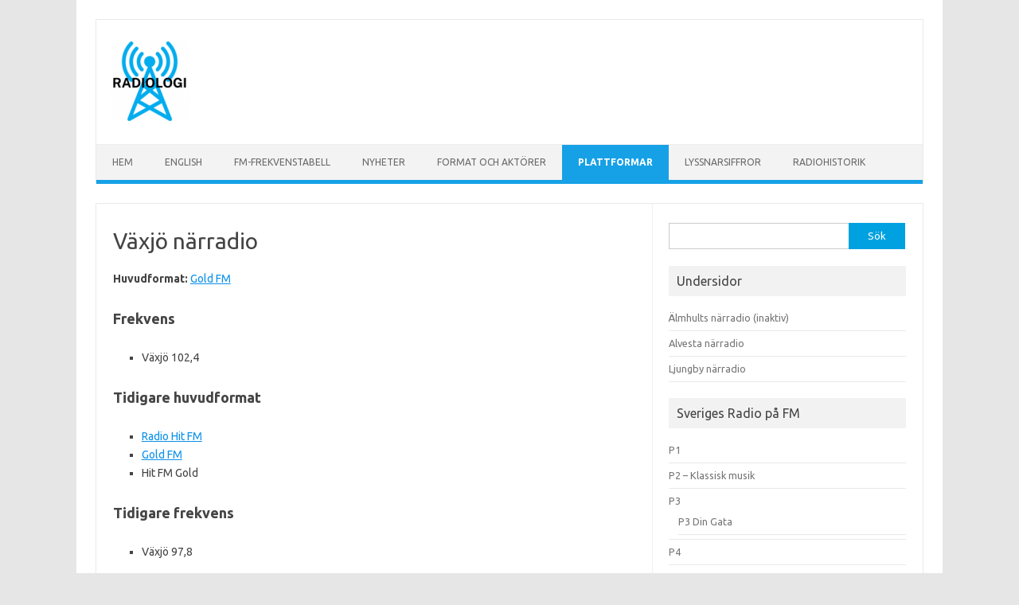

--- FILE ---
content_type: text/html; charset=UTF-8
request_url: https://www.thomasnilsson.eu/mediemakt/plattformar/tillfallig-narradiosida/kronoberg-narradio/vaxjo-1024/
body_size: 22162
content:
<!DOCTYPE html>
<!--[if IE 7]>
<html class="ie ie7" lang="sv-SE">
<![endif]-->
<!--[if IE 8]>
<html class="ie ie8" lang="sv-SE">
<![endif]-->
<!--[if !(IE 7) | !(IE 8)  ]><!-->
<html lang="sv-SE">
<!--<![endif]-->
<head>
<meta charset="UTF-8">
<meta name="viewport" content="width=device-width, initial-scale=1">
<link rel="profile" href="http://gmpg.org/xfn/11">
<link rel="pingback" href="https://www.thomasnilsson.eu/mediemakt/xmlrpc.php" />
<!--[if lt IE 9]>
<script src="https://www.thomasnilsson.eu/mediemakt/wp-content/themes/iconic-one/js/html5.js" type="text/javascript"></script>
<![endif]-->
<title>Växjö närradio &#8211; Radiologi</title>
          <script>
            (function(d){
              var js, id = 'powr-js', ref = d.getElementsByTagName('script')[0];
              if (d.getElementById(id)) {return;}
              js = d.createElement('script'); js.id = id; js.async = true;
              js.src = '//www.powr.io/powr.js';
              js.setAttribute('powr-token','bcZwtu0ma11440422575');
              js.setAttribute('external-type','wordpress');
              ref.parentNode.insertBefore(js, ref);
            }(document));
          </script>
          <meta name='robots' content='max-image-preview:large' />
<link rel='dns-prefetch' href='//fonts.googleapis.com' />
<link rel="alternate" type="application/rss+xml" title="Radiologi &raquo; Webbflöde" href="https://www.thomasnilsson.eu/mediemakt/feed/" />
<link rel="alternate" type="application/rss+xml" title="Radiologi &raquo; Kommentarsflöde" href="https://www.thomasnilsson.eu/mediemakt/comments/feed/" />
<link rel="alternate" title="oEmbed (JSON)" type="application/json+oembed" href="https://www.thomasnilsson.eu/mediemakt/wp-json/oembed/1.0/embed?url=https%3A%2F%2Fwww.thomasnilsson.eu%2Fmediemakt%2Fplattformar%2Ftillfallig-narradiosida%2Fkronoberg-narradio%2Fvaxjo-1024%2F" />
<link rel="alternate" title="oEmbed (XML)" type="text/xml+oembed" href="https://www.thomasnilsson.eu/mediemakt/wp-json/oembed/1.0/embed?url=https%3A%2F%2Fwww.thomasnilsson.eu%2Fmediemakt%2Fplattformar%2Ftillfallig-narradiosida%2Fkronoberg-narradio%2Fvaxjo-1024%2F&#038;format=xml" />
<style id='wp-img-auto-sizes-contain-inline-css' type='text/css'>
img:is([sizes=auto i],[sizes^="auto," i]){contain-intrinsic-size:3000px 1500px}
/*# sourceURL=wp-img-auto-sizes-contain-inline-css */
</style>
<style id='wp-emoji-styles-inline-css' type='text/css'>

	img.wp-smiley, img.emoji {
		display: inline !important;
		border: none !important;
		box-shadow: none !important;
		height: 1em !important;
		width: 1em !important;
		margin: 0 0.07em !important;
		vertical-align: -0.1em !important;
		background: none !important;
		padding: 0 !important;
	}
/*# sourceURL=wp-emoji-styles-inline-css */
</style>
<style id='wp-block-library-inline-css' type='text/css'>
:root{--wp-block-synced-color:#7a00df;--wp-block-synced-color--rgb:122,0,223;--wp-bound-block-color:var(--wp-block-synced-color);--wp-editor-canvas-background:#ddd;--wp-admin-theme-color:#007cba;--wp-admin-theme-color--rgb:0,124,186;--wp-admin-theme-color-darker-10:#006ba1;--wp-admin-theme-color-darker-10--rgb:0,107,160.5;--wp-admin-theme-color-darker-20:#005a87;--wp-admin-theme-color-darker-20--rgb:0,90,135;--wp-admin-border-width-focus:2px}@media (min-resolution:192dpi){:root{--wp-admin-border-width-focus:1.5px}}.wp-element-button{cursor:pointer}:root .has-very-light-gray-background-color{background-color:#eee}:root .has-very-dark-gray-background-color{background-color:#313131}:root .has-very-light-gray-color{color:#eee}:root .has-very-dark-gray-color{color:#313131}:root .has-vivid-green-cyan-to-vivid-cyan-blue-gradient-background{background:linear-gradient(135deg,#00d084,#0693e3)}:root .has-purple-crush-gradient-background{background:linear-gradient(135deg,#34e2e4,#4721fb 50%,#ab1dfe)}:root .has-hazy-dawn-gradient-background{background:linear-gradient(135deg,#faaca8,#dad0ec)}:root .has-subdued-olive-gradient-background{background:linear-gradient(135deg,#fafae1,#67a671)}:root .has-atomic-cream-gradient-background{background:linear-gradient(135deg,#fdd79a,#004a59)}:root .has-nightshade-gradient-background{background:linear-gradient(135deg,#330968,#31cdcf)}:root .has-midnight-gradient-background{background:linear-gradient(135deg,#020381,#2874fc)}:root{--wp--preset--font-size--normal:16px;--wp--preset--font-size--huge:42px}.has-regular-font-size{font-size:1em}.has-larger-font-size{font-size:2.625em}.has-normal-font-size{font-size:var(--wp--preset--font-size--normal)}.has-huge-font-size{font-size:var(--wp--preset--font-size--huge)}.has-text-align-center{text-align:center}.has-text-align-left{text-align:left}.has-text-align-right{text-align:right}.has-fit-text{white-space:nowrap!important}#end-resizable-editor-section{display:none}.aligncenter{clear:both}.items-justified-left{justify-content:flex-start}.items-justified-center{justify-content:center}.items-justified-right{justify-content:flex-end}.items-justified-space-between{justify-content:space-between}.screen-reader-text{border:0;clip-path:inset(50%);height:1px;margin:-1px;overflow:hidden;padding:0;position:absolute;width:1px;word-wrap:normal!important}.screen-reader-text:focus{background-color:#ddd;clip-path:none;color:#444;display:block;font-size:1em;height:auto;left:5px;line-height:normal;padding:15px 23px 14px;text-decoration:none;top:5px;width:auto;z-index:100000}html :where(.has-border-color){border-style:solid}html :where([style*=border-top-color]){border-top-style:solid}html :where([style*=border-right-color]){border-right-style:solid}html :where([style*=border-bottom-color]){border-bottom-style:solid}html :where([style*=border-left-color]){border-left-style:solid}html :where([style*=border-width]){border-style:solid}html :where([style*=border-top-width]){border-top-style:solid}html :where([style*=border-right-width]){border-right-style:solid}html :where([style*=border-bottom-width]){border-bottom-style:solid}html :where([style*=border-left-width]){border-left-style:solid}html :where(img[class*=wp-image-]){height:auto;max-width:100%}:where(figure){margin:0 0 1em}html :where(.is-position-sticky){--wp-admin--admin-bar--position-offset:var(--wp-admin--admin-bar--height,0px)}@media screen and (max-width:600px){html :where(.is-position-sticky){--wp-admin--admin-bar--position-offset:0px}}

/*# sourceURL=wp-block-library-inline-css */
</style><style id='wp-block-heading-inline-css' type='text/css'>
h1:where(.wp-block-heading).has-background,h2:where(.wp-block-heading).has-background,h3:where(.wp-block-heading).has-background,h4:where(.wp-block-heading).has-background,h5:where(.wp-block-heading).has-background,h6:where(.wp-block-heading).has-background{padding:1.25em 2.375em}h1.has-text-align-left[style*=writing-mode]:where([style*=vertical-lr]),h1.has-text-align-right[style*=writing-mode]:where([style*=vertical-rl]),h2.has-text-align-left[style*=writing-mode]:where([style*=vertical-lr]),h2.has-text-align-right[style*=writing-mode]:where([style*=vertical-rl]),h3.has-text-align-left[style*=writing-mode]:where([style*=vertical-lr]),h3.has-text-align-right[style*=writing-mode]:where([style*=vertical-rl]),h4.has-text-align-left[style*=writing-mode]:where([style*=vertical-lr]),h4.has-text-align-right[style*=writing-mode]:where([style*=vertical-rl]),h5.has-text-align-left[style*=writing-mode]:where([style*=vertical-lr]),h5.has-text-align-right[style*=writing-mode]:where([style*=vertical-rl]),h6.has-text-align-left[style*=writing-mode]:where([style*=vertical-lr]),h6.has-text-align-right[style*=writing-mode]:where([style*=vertical-rl]){rotate:180deg}
/*# sourceURL=https://www.thomasnilsson.eu/mediemakt/wp-includes/blocks/heading/style.min.css */
</style>
<style id='wp-block-list-inline-css' type='text/css'>
ol,ul{box-sizing:border-box}:root :where(.wp-block-list.has-background){padding:1.25em 2.375em}
/*# sourceURL=https://www.thomasnilsson.eu/mediemakt/wp-includes/blocks/list/style.min.css */
</style>
<style id='wp-block-paragraph-inline-css' type='text/css'>
.is-small-text{font-size:.875em}.is-regular-text{font-size:1em}.is-large-text{font-size:2.25em}.is-larger-text{font-size:3em}.has-drop-cap:not(:focus):first-letter{float:left;font-size:8.4em;font-style:normal;font-weight:100;line-height:.68;margin:.05em .1em 0 0;text-transform:uppercase}body.rtl .has-drop-cap:not(:focus):first-letter{float:none;margin-left:.1em}p.has-drop-cap.has-background{overflow:hidden}:root :where(p.has-background){padding:1.25em 2.375em}:where(p.has-text-color:not(.has-link-color)) a{color:inherit}p.has-text-align-left[style*="writing-mode:vertical-lr"],p.has-text-align-right[style*="writing-mode:vertical-rl"]{rotate:180deg}
/*# sourceURL=https://www.thomasnilsson.eu/mediemakt/wp-includes/blocks/paragraph/style.min.css */
</style>
<style id='wp-block-table-inline-css' type='text/css'>
.wp-block-table{overflow-x:auto}.wp-block-table table{border-collapse:collapse;width:100%}.wp-block-table thead{border-bottom:3px solid}.wp-block-table tfoot{border-top:3px solid}.wp-block-table td,.wp-block-table th{border:1px solid;padding:.5em}.wp-block-table .has-fixed-layout{table-layout:fixed;width:100%}.wp-block-table .has-fixed-layout td,.wp-block-table .has-fixed-layout th{word-break:break-word}.wp-block-table.aligncenter,.wp-block-table.alignleft,.wp-block-table.alignright{display:table;width:auto}.wp-block-table.aligncenter td,.wp-block-table.aligncenter th,.wp-block-table.alignleft td,.wp-block-table.alignleft th,.wp-block-table.alignright td,.wp-block-table.alignright th{word-break:break-word}.wp-block-table .has-subtle-light-gray-background-color{background-color:#f3f4f5}.wp-block-table .has-subtle-pale-green-background-color{background-color:#e9fbe5}.wp-block-table .has-subtle-pale-blue-background-color{background-color:#e7f5fe}.wp-block-table .has-subtle-pale-pink-background-color{background-color:#fcf0ef}.wp-block-table.is-style-stripes{background-color:initial;border-collapse:inherit;border-spacing:0}.wp-block-table.is-style-stripes tbody tr:nth-child(odd){background-color:#f0f0f0}.wp-block-table.is-style-stripes.has-subtle-light-gray-background-color tbody tr:nth-child(odd){background-color:#f3f4f5}.wp-block-table.is-style-stripes.has-subtle-pale-green-background-color tbody tr:nth-child(odd){background-color:#e9fbe5}.wp-block-table.is-style-stripes.has-subtle-pale-blue-background-color tbody tr:nth-child(odd){background-color:#e7f5fe}.wp-block-table.is-style-stripes.has-subtle-pale-pink-background-color tbody tr:nth-child(odd){background-color:#fcf0ef}.wp-block-table.is-style-stripes td,.wp-block-table.is-style-stripes th{border-color:#0000}.wp-block-table.is-style-stripes{border-bottom:1px solid #f0f0f0}.wp-block-table .has-border-color td,.wp-block-table .has-border-color th,.wp-block-table .has-border-color tr,.wp-block-table .has-border-color>*{border-color:inherit}.wp-block-table table[style*=border-top-color] tr:first-child,.wp-block-table table[style*=border-top-color] tr:first-child td,.wp-block-table table[style*=border-top-color] tr:first-child th,.wp-block-table table[style*=border-top-color]>*,.wp-block-table table[style*=border-top-color]>* td,.wp-block-table table[style*=border-top-color]>* th{border-top-color:inherit}.wp-block-table table[style*=border-top-color] tr:not(:first-child){border-top-color:initial}.wp-block-table table[style*=border-right-color] td:last-child,.wp-block-table table[style*=border-right-color] th,.wp-block-table table[style*=border-right-color] tr,.wp-block-table table[style*=border-right-color]>*{border-right-color:inherit}.wp-block-table table[style*=border-bottom-color] tr:last-child,.wp-block-table table[style*=border-bottom-color] tr:last-child td,.wp-block-table table[style*=border-bottom-color] tr:last-child th,.wp-block-table table[style*=border-bottom-color]>*,.wp-block-table table[style*=border-bottom-color]>* td,.wp-block-table table[style*=border-bottom-color]>* th{border-bottom-color:inherit}.wp-block-table table[style*=border-bottom-color] tr:not(:last-child){border-bottom-color:initial}.wp-block-table table[style*=border-left-color] td:first-child,.wp-block-table table[style*=border-left-color] th,.wp-block-table table[style*=border-left-color] tr,.wp-block-table table[style*=border-left-color]>*{border-left-color:inherit}.wp-block-table table[style*=border-style] td,.wp-block-table table[style*=border-style] th,.wp-block-table table[style*=border-style] tr,.wp-block-table table[style*=border-style]>*{border-style:inherit}.wp-block-table table[style*=border-width] td,.wp-block-table table[style*=border-width] th,.wp-block-table table[style*=border-width] tr,.wp-block-table table[style*=border-width]>*{border-style:inherit;border-width:inherit}
/*# sourceURL=https://www.thomasnilsson.eu/mediemakt/wp-includes/blocks/table/style.min.css */
</style>
<style id='global-styles-inline-css' type='text/css'>
:root{--wp--preset--aspect-ratio--square: 1;--wp--preset--aspect-ratio--4-3: 4/3;--wp--preset--aspect-ratio--3-4: 3/4;--wp--preset--aspect-ratio--3-2: 3/2;--wp--preset--aspect-ratio--2-3: 2/3;--wp--preset--aspect-ratio--16-9: 16/9;--wp--preset--aspect-ratio--9-16: 9/16;--wp--preset--color--black: #000000;--wp--preset--color--cyan-bluish-gray: #abb8c3;--wp--preset--color--white: #ffffff;--wp--preset--color--pale-pink: #f78da7;--wp--preset--color--vivid-red: #cf2e2e;--wp--preset--color--luminous-vivid-orange: #ff6900;--wp--preset--color--luminous-vivid-amber: #fcb900;--wp--preset--color--light-green-cyan: #7bdcb5;--wp--preset--color--vivid-green-cyan: #00d084;--wp--preset--color--pale-cyan-blue: #8ed1fc;--wp--preset--color--vivid-cyan-blue: #0693e3;--wp--preset--color--vivid-purple: #9b51e0;--wp--preset--gradient--vivid-cyan-blue-to-vivid-purple: linear-gradient(135deg,rgb(6,147,227) 0%,rgb(155,81,224) 100%);--wp--preset--gradient--light-green-cyan-to-vivid-green-cyan: linear-gradient(135deg,rgb(122,220,180) 0%,rgb(0,208,130) 100%);--wp--preset--gradient--luminous-vivid-amber-to-luminous-vivid-orange: linear-gradient(135deg,rgb(252,185,0) 0%,rgb(255,105,0) 100%);--wp--preset--gradient--luminous-vivid-orange-to-vivid-red: linear-gradient(135deg,rgb(255,105,0) 0%,rgb(207,46,46) 100%);--wp--preset--gradient--very-light-gray-to-cyan-bluish-gray: linear-gradient(135deg,rgb(238,238,238) 0%,rgb(169,184,195) 100%);--wp--preset--gradient--cool-to-warm-spectrum: linear-gradient(135deg,rgb(74,234,220) 0%,rgb(151,120,209) 20%,rgb(207,42,186) 40%,rgb(238,44,130) 60%,rgb(251,105,98) 80%,rgb(254,248,76) 100%);--wp--preset--gradient--blush-light-purple: linear-gradient(135deg,rgb(255,206,236) 0%,rgb(152,150,240) 100%);--wp--preset--gradient--blush-bordeaux: linear-gradient(135deg,rgb(254,205,165) 0%,rgb(254,45,45) 50%,rgb(107,0,62) 100%);--wp--preset--gradient--luminous-dusk: linear-gradient(135deg,rgb(255,203,112) 0%,rgb(199,81,192) 50%,rgb(65,88,208) 100%);--wp--preset--gradient--pale-ocean: linear-gradient(135deg,rgb(255,245,203) 0%,rgb(182,227,212) 50%,rgb(51,167,181) 100%);--wp--preset--gradient--electric-grass: linear-gradient(135deg,rgb(202,248,128) 0%,rgb(113,206,126) 100%);--wp--preset--gradient--midnight: linear-gradient(135deg,rgb(2,3,129) 0%,rgb(40,116,252) 100%);--wp--preset--font-size--small: 13px;--wp--preset--font-size--medium: 20px;--wp--preset--font-size--large: 36px;--wp--preset--font-size--x-large: 42px;--wp--preset--spacing--20: 0.44rem;--wp--preset--spacing--30: 0.67rem;--wp--preset--spacing--40: 1rem;--wp--preset--spacing--50: 1.5rem;--wp--preset--spacing--60: 2.25rem;--wp--preset--spacing--70: 3.38rem;--wp--preset--spacing--80: 5.06rem;--wp--preset--shadow--natural: 6px 6px 9px rgba(0, 0, 0, 0.2);--wp--preset--shadow--deep: 12px 12px 50px rgba(0, 0, 0, 0.4);--wp--preset--shadow--sharp: 6px 6px 0px rgba(0, 0, 0, 0.2);--wp--preset--shadow--outlined: 6px 6px 0px -3px rgb(255, 255, 255), 6px 6px rgb(0, 0, 0);--wp--preset--shadow--crisp: 6px 6px 0px rgb(0, 0, 0);}:where(.is-layout-flex){gap: 0.5em;}:where(.is-layout-grid){gap: 0.5em;}body .is-layout-flex{display: flex;}.is-layout-flex{flex-wrap: wrap;align-items: center;}.is-layout-flex > :is(*, div){margin: 0;}body .is-layout-grid{display: grid;}.is-layout-grid > :is(*, div){margin: 0;}:where(.wp-block-columns.is-layout-flex){gap: 2em;}:where(.wp-block-columns.is-layout-grid){gap: 2em;}:where(.wp-block-post-template.is-layout-flex){gap: 1.25em;}:where(.wp-block-post-template.is-layout-grid){gap: 1.25em;}.has-black-color{color: var(--wp--preset--color--black) !important;}.has-cyan-bluish-gray-color{color: var(--wp--preset--color--cyan-bluish-gray) !important;}.has-white-color{color: var(--wp--preset--color--white) !important;}.has-pale-pink-color{color: var(--wp--preset--color--pale-pink) !important;}.has-vivid-red-color{color: var(--wp--preset--color--vivid-red) !important;}.has-luminous-vivid-orange-color{color: var(--wp--preset--color--luminous-vivid-orange) !important;}.has-luminous-vivid-amber-color{color: var(--wp--preset--color--luminous-vivid-amber) !important;}.has-light-green-cyan-color{color: var(--wp--preset--color--light-green-cyan) !important;}.has-vivid-green-cyan-color{color: var(--wp--preset--color--vivid-green-cyan) !important;}.has-pale-cyan-blue-color{color: var(--wp--preset--color--pale-cyan-blue) !important;}.has-vivid-cyan-blue-color{color: var(--wp--preset--color--vivid-cyan-blue) !important;}.has-vivid-purple-color{color: var(--wp--preset--color--vivid-purple) !important;}.has-black-background-color{background-color: var(--wp--preset--color--black) !important;}.has-cyan-bluish-gray-background-color{background-color: var(--wp--preset--color--cyan-bluish-gray) !important;}.has-white-background-color{background-color: var(--wp--preset--color--white) !important;}.has-pale-pink-background-color{background-color: var(--wp--preset--color--pale-pink) !important;}.has-vivid-red-background-color{background-color: var(--wp--preset--color--vivid-red) !important;}.has-luminous-vivid-orange-background-color{background-color: var(--wp--preset--color--luminous-vivid-orange) !important;}.has-luminous-vivid-amber-background-color{background-color: var(--wp--preset--color--luminous-vivid-amber) !important;}.has-light-green-cyan-background-color{background-color: var(--wp--preset--color--light-green-cyan) !important;}.has-vivid-green-cyan-background-color{background-color: var(--wp--preset--color--vivid-green-cyan) !important;}.has-pale-cyan-blue-background-color{background-color: var(--wp--preset--color--pale-cyan-blue) !important;}.has-vivid-cyan-blue-background-color{background-color: var(--wp--preset--color--vivid-cyan-blue) !important;}.has-vivid-purple-background-color{background-color: var(--wp--preset--color--vivid-purple) !important;}.has-black-border-color{border-color: var(--wp--preset--color--black) !important;}.has-cyan-bluish-gray-border-color{border-color: var(--wp--preset--color--cyan-bluish-gray) !important;}.has-white-border-color{border-color: var(--wp--preset--color--white) !important;}.has-pale-pink-border-color{border-color: var(--wp--preset--color--pale-pink) !important;}.has-vivid-red-border-color{border-color: var(--wp--preset--color--vivid-red) !important;}.has-luminous-vivid-orange-border-color{border-color: var(--wp--preset--color--luminous-vivid-orange) !important;}.has-luminous-vivid-amber-border-color{border-color: var(--wp--preset--color--luminous-vivid-amber) !important;}.has-light-green-cyan-border-color{border-color: var(--wp--preset--color--light-green-cyan) !important;}.has-vivid-green-cyan-border-color{border-color: var(--wp--preset--color--vivid-green-cyan) !important;}.has-pale-cyan-blue-border-color{border-color: var(--wp--preset--color--pale-cyan-blue) !important;}.has-vivid-cyan-blue-border-color{border-color: var(--wp--preset--color--vivid-cyan-blue) !important;}.has-vivid-purple-border-color{border-color: var(--wp--preset--color--vivid-purple) !important;}.has-vivid-cyan-blue-to-vivid-purple-gradient-background{background: var(--wp--preset--gradient--vivid-cyan-blue-to-vivid-purple) !important;}.has-light-green-cyan-to-vivid-green-cyan-gradient-background{background: var(--wp--preset--gradient--light-green-cyan-to-vivid-green-cyan) !important;}.has-luminous-vivid-amber-to-luminous-vivid-orange-gradient-background{background: var(--wp--preset--gradient--luminous-vivid-amber-to-luminous-vivid-orange) !important;}.has-luminous-vivid-orange-to-vivid-red-gradient-background{background: var(--wp--preset--gradient--luminous-vivid-orange-to-vivid-red) !important;}.has-very-light-gray-to-cyan-bluish-gray-gradient-background{background: var(--wp--preset--gradient--very-light-gray-to-cyan-bluish-gray) !important;}.has-cool-to-warm-spectrum-gradient-background{background: var(--wp--preset--gradient--cool-to-warm-spectrum) !important;}.has-blush-light-purple-gradient-background{background: var(--wp--preset--gradient--blush-light-purple) !important;}.has-blush-bordeaux-gradient-background{background: var(--wp--preset--gradient--blush-bordeaux) !important;}.has-luminous-dusk-gradient-background{background: var(--wp--preset--gradient--luminous-dusk) !important;}.has-pale-ocean-gradient-background{background: var(--wp--preset--gradient--pale-ocean) !important;}.has-electric-grass-gradient-background{background: var(--wp--preset--gradient--electric-grass) !important;}.has-midnight-gradient-background{background: var(--wp--preset--gradient--midnight) !important;}.has-small-font-size{font-size: var(--wp--preset--font-size--small) !important;}.has-medium-font-size{font-size: var(--wp--preset--font-size--medium) !important;}.has-large-font-size{font-size: var(--wp--preset--font-size--large) !important;}.has-x-large-font-size{font-size: var(--wp--preset--font-size--x-large) !important;}
/*# sourceURL=global-styles-inline-css */
</style>

<style id='classic-theme-styles-inline-css' type='text/css'>
/*! This file is auto-generated */
.wp-block-button__link{color:#fff;background-color:#32373c;border-radius:9999px;box-shadow:none;text-decoration:none;padding:calc(.667em + 2px) calc(1.333em + 2px);font-size:1.125em}.wp-block-file__button{background:#32373c;color:#fff;text-decoration:none}
/*# sourceURL=/wp-includes/css/classic-themes.min.css */
</style>
<link rel='stylesheet' id='themonic-fonts-css' href='https://fonts.googleapis.com/css?family=Ubuntu%3A400%2C700&#038;subset=latin%2Clatin-ext' type='text/css' media='all' />
<link rel='stylesheet' id='themonic-style-css' href='https://www.thomasnilsson.eu/mediemakt/wp-content/themes/iconic-one/style.css?ver=2.4' type='text/css' media='all' />
<link rel='stylesheet' id='custom-style-css' href='https://www.thomasnilsson.eu/mediemakt/wp-content/themes/iconic-one/custom.css?ver=6.9' type='text/css' media='all' />
<link rel='stylesheet' id='tablepress-default-css' href='https://www.thomasnilsson.eu/mediemakt/wp-content/plugins/tablepress/css/build/default.css?ver=3.2.6' type='text/css' media='all' />
<script type="text/javascript" src="https://www.thomasnilsson.eu/mediemakt/wp-content/plugins/stop-user-enumeration/frontend/js/frontend.js?ver=1.7.7" id="stop-user-enumeration-js" defer="defer" data-wp-strategy="defer"></script>
<link rel="https://api.w.org/" href="https://www.thomasnilsson.eu/mediemakt/wp-json/" /><link rel="alternate" title="JSON" type="application/json" href="https://www.thomasnilsson.eu/mediemakt/wp-json/wp/v2/pages/6248" /><link rel="EditURI" type="application/rsd+xml" title="RSD" href="https://www.thomasnilsson.eu/mediemakt/xmlrpc.php?rsd" />
<meta name="generator" content="WordPress 6.9" />
<link rel="canonical" href="https://www.thomasnilsson.eu/mediemakt/plattformar/tillfallig-narradiosida/kronoberg-narradio/vaxjo-1024/" />
<link rel='shortlink' href='https://www.thomasnilsson.eu/mediemakt/?p=6248' />
<style>[class*=" icon-oc-"],[class^=icon-oc-]{speak:none;font-style:normal;font-weight:400;font-variant:normal;text-transform:none;line-height:1;-webkit-font-smoothing:antialiased;-moz-osx-font-smoothing:grayscale}.icon-oc-one-com-white-32px-fill:before{content:"901"}.icon-oc-one-com:before{content:"900"}#one-com-icon,.toplevel_page_onecom-wp .wp-menu-image{speak:none;display:flex;align-items:center;justify-content:center;text-transform:none;line-height:1;-webkit-font-smoothing:antialiased;-moz-osx-font-smoothing:grayscale}.onecom-wp-admin-bar-item>a,.toplevel_page_onecom-wp>.wp-menu-name{font-size:16px;font-weight:400;line-height:1}.toplevel_page_onecom-wp>.wp-menu-name img{width:69px;height:9px;}.wp-submenu-wrap.wp-submenu>.wp-submenu-head>img{width:88px;height:auto}.onecom-wp-admin-bar-item>a img{height:7px!important}.onecom-wp-admin-bar-item>a img,.toplevel_page_onecom-wp>.wp-menu-name img{opacity:.8}.onecom-wp-admin-bar-item.hover>a img,.toplevel_page_onecom-wp.wp-has-current-submenu>.wp-menu-name img,li.opensub>a.toplevel_page_onecom-wp>.wp-menu-name img{opacity:1}#one-com-icon:before,.onecom-wp-admin-bar-item>a:before,.toplevel_page_onecom-wp>.wp-menu-image:before{content:'';position:static!important;background-color:rgba(240,245,250,.4);border-radius:102px;width:18px;height:18px;padding:0!important}.onecom-wp-admin-bar-item>a:before{width:14px;height:14px}.onecom-wp-admin-bar-item.hover>a:before,.toplevel_page_onecom-wp.opensub>a>.wp-menu-image:before,.toplevel_page_onecom-wp.wp-has-current-submenu>.wp-menu-image:before{background-color:#76b82a}.onecom-wp-admin-bar-item>a{display:inline-flex!important;align-items:center;justify-content:center}#one-com-logo-wrapper{font-size:4em}#one-com-icon{vertical-align:middle}.imagify-welcome{display:none !important;}</style><meta property="fediverse:creator" name="fediverse:creator" content="admin@www.thomasnilsson.eu" />
<link rel="icon" href="https://www.thomasnilsson.eu/mediemakt/wp-content/uploads/2025/05/cropped-favicon-2-32x32.png" sizes="32x32" />
<link rel="icon" href="https://www.thomasnilsson.eu/mediemakt/wp-content/uploads/2025/05/cropped-favicon-2-192x192.png" sizes="192x192" />
<link rel="apple-touch-icon" href="https://www.thomasnilsson.eu/mediemakt/wp-content/uploads/2025/05/cropped-favicon-2-180x180.png" />
<meta name="msapplication-TileImage" content="https://www.thomasnilsson.eu/mediemakt/wp-content/uploads/2025/05/cropped-favicon-2-270x270.png" />
</head>
<body class="wp-singular page-template-default page page-id-6248 page-child parent-pageid-6244 wp-theme-iconic-one custom-font-enabled">
<div id="page" class="site">
	<a class="skip-link screen-reader-text" href="#main" title="Hoppa till innehåll">Hoppa till innehåll</a>
	<header id="masthead" class="site-header" role="banner">
					
		<div class="themonic-logo">
        <a href="https://www.thomasnilsson.eu/mediemakt/" title="Radiologi" rel="home"><img src="http://www.thomasnilsson.eu/mediemakt/wp-content/uploads/2025/05/favicon-e1746532242364.png" alt="Radiologi"></a>
		</div>
				
		<nav id="site-navigation" class="themonic-nav" role="navigation">
		<button class="menu-toggle" aria-controls="menu-top" aria-expanded="false">Meny<label class="iomenu">
  <div class="iolines"></div>
  <div class="iolines"></div>
  <div class="iolines"></div>
</label></button>
			<ul id="menu-top" class="nav-menu"><li ><a href="https://www.thomasnilsson.eu/mediemakt/">Hem</a></li><li class="page_item page-item-2 page_item_has_children"><a href="https://www.thomasnilsson.eu/mediemakt/about/">English</a>
<ul class='children'>
	<li class="page_item page-item-11430"><a href="https://www.thomasnilsson.eu/mediemakt/about/application-for-all-commercial-radio-licenses-for-2026-2034/">Application for all commercial radio licenses for 2026-2034</a></li>
	<li class="page_item page-item-2480"><a href="https://www.thomasnilsson.eu/mediemakt/about/history-of-analoque-commercial-radio-in-sweden/">History of analogue commercial radio in Sweden</a></li>
</ul>
</li>
<li class="page_item page-item-192 page_item_has_children"><a href="https://www.thomasnilsson.eu/mediemakt/frekvenstabell/">FM-frekvenstabell</a>
<ul class='children'>
	<li class="page_item page-item-6584"><a href="https://www.thomasnilsson.eu/mediemakt/frekvenstabell/stockholm-frekvenser-ny/">Stockholms län: frekvenser</a></li>
	<li class="page_item page-item-4441"><a href="https://www.thomasnilsson.eu/mediemakt/frekvenstabell/uppsala-lan/">Uppsala län: frekvenser</a></li>
	<li class="page_item page-item-6511"><a href="https://www.thomasnilsson.eu/mediemakt/frekvenstabell/sodermanland-frekvenser/">Södermanland: frekvenser</a></li>
	<li class="page_item page-item-6466"><a href="https://www.thomasnilsson.eu/mediemakt/frekvenstabell/ostergotland-frekvenser/">Östergötland: frekvenser</a></li>
	<li class="page_item page-item-6257"><a href="https://www.thomasnilsson.eu/mediemakt/frekvenstabell/jonkoping-frekvenser/">Jönköpings län: frekvenser</a></li>
	<li class="page_item page-item-5544"><a href="https://www.thomasnilsson.eu/mediemakt/frekvenstabell/kronoberg/">Kronoberg: frekvenser</a></li>
	<li class="page_item page-item-6225"><a href="https://www.thomasnilsson.eu/mediemakt/frekvenstabell/kalmar-frekvenser/">Kalmar län: frekvenser</a></li>
	<li class="page_item page-item-6138"><a href="https://www.thomasnilsson.eu/mediemakt/frekvenstabell/blekinge-frekvenser/">Blekinge: frekvenser</a></li>
	<li class="page_item page-item-3200"><a href="https://www.thomasnilsson.eu/mediemakt/frekvenstabell/skane/">Skåne: frekvenser</a></li>
	<li class="page_item page-item-3716"><a href="https://www.thomasnilsson.eu/mediemakt/frekvenstabell/halland/">Halland: frekvenser</a></li>
	<li class="page_item page-item-6295"><a href="https://www.thomasnilsson.eu/mediemakt/frekvenstabell/vastra-gotaland-frekvenser/">Västra Götaland: frekvenser</a></li>
	<li class="page_item page-item-6603"><a href="https://www.thomasnilsson.eu/mediemakt/frekvenstabell/varmland-frekvenser/">Värmland: frekvenser</a></li>
	<li class="page_item page-item-6613"><a href="https://www.thomasnilsson.eu/mediemakt/frekvenstabell/orebro-lan-frekvenser/">Örebro län: frekvenser</a></li>
	<li class="page_item page-item-6633"><a href="https://www.thomasnilsson.eu/mediemakt/frekvenstabell/vastmanland-frekvenser/">Västmanland: frekvenser</a></li>
	<li class="page_item page-item-6655"><a href="https://www.thomasnilsson.eu/mediemakt/frekvenstabell/dalarna-frekvenser/">Dalarna: frekvenser</a></li>
	<li class="page_item page-item-6679"><a href="https://www.thomasnilsson.eu/mediemakt/frekvenstabell/gavleborg-frekvenser/">Gävleborg: frekvenser</a></li>
	<li class="page_item page-item-6740"><a href="https://www.thomasnilsson.eu/mediemakt/frekvenstabell/jamtland-frekvenser/">Jämtland: frekvenser</a></li>
	<li class="page_item page-item-6751"><a href="https://www.thomasnilsson.eu/mediemakt/frekvenstabell/vasternorrland-frekvenser/">Västernorrland: frekvenser</a></li>
	<li class="page_item page-item-6769"><a href="https://www.thomasnilsson.eu/mediemakt/frekvenstabell/vasterbotten-frekvenser/">Västerbotten: frekvenser</a></li>
	<li class="page_item page-item-6781"><a href="https://www.thomasnilsson.eu/mediemakt/frekvenstabell/norrbotten-frekvenser/">Norrbotten: frekvenser</a></li>
</ul>
</li>
<li class="page_item page-item-3231 page_item_has_children"><a href="https://www.thomasnilsson.eu/mediemakt/nyheter/">Nyheter</a>
<ul class='children'>
	<li class="page_item page-item-11390"><a href="https://www.thomasnilsson.eu/mediemakt/nyheter/kommersiell-radio-2026-2034/">Kommersiell radio 2026-2034</a></li>
</ul>
</li>
<li class="page_item page-item-3127 page_item_has_children"><a href="https://www.thomasnilsson.eu/mediemakt/aktorer/">Format och aktörer</a>
<ul class='children'>
	<li class="page_item page-item-159 page_item_has_children"><a href="https://www.thomasnilsson.eu/mediemakt/aktorer/sveriges-radio/">Sveriges Radio</a>
	<ul class='children'>
		<li class="page_item page-item-1156"><a href="https://www.thomasnilsson.eu/mediemakt/aktorer/sveriges-radio/p1/">P1</a></li>
		<li class="page_item page-item-1158"><a href="https://www.thomasnilsson.eu/mediemakt/aktorer/sveriges-radio/p2/">P2 &#8211; Klassisk musik</a></li>
		<li class="page_item page-item-11081"><a href="https://www.thomasnilsson.eu/mediemakt/aktorer/sveriges-radio/p2-sprak-musik/">P2 Språk &amp; musik</a></li>
		<li class="page_item page-item-1160"><a href="https://www.thomasnilsson.eu/mediemakt/aktorer/sveriges-radio/p3/">P3</a></li>
		<li class="page_item page-item-1168"><a href="https://www.thomasnilsson.eu/mediemakt/aktorer/sveriges-radio/din-gata/">P3 Din Gata</a></li>
		<li class="page_item page-item-1162 page_item_has_children"><a href="https://www.thomasnilsson.eu/mediemakt/aktorer/sveriges-radio/p4/">P4</a>
		<ul class='children'>
			<li class="page_item page-item-4669"><a href="https://www.thomasnilsson.eu/mediemakt/aktorer/sveriges-radio/p4/p4-blekinge/">P4 Blekinge</a></li>
			<li class="page_item page-item-8675"><a href="https://www.thomasnilsson.eu/mediemakt/aktorer/sveriges-radio/p4/p4-dalarna/">P4 Dalarna</a></li>
			<li class="page_item page-item-8679"><a href="https://www.thomasnilsson.eu/mediemakt/aktorer/sveriges-radio/p4/p4-gavleborg/">P4 Gävleborg</a></li>
			<li class="page_item page-item-4643"><a href="https://www.thomasnilsson.eu/mediemakt/aktorer/sveriges-radio/p4/p4-goteborg/">P4 Göteborg</a></li>
			<li class="page_item page-item-8677"><a href="https://www.thomasnilsson.eu/mediemakt/aktorer/sveriges-radio/p4/p4-gotland/">P4 Gotland</a></li>
			<li class="page_item page-item-4630"><a href="https://www.thomasnilsson.eu/mediemakt/aktorer/sveriges-radio/p4/p4-halland/">P4 Halland</a></li>
			<li class="page_item page-item-8681"><a href="https://www.thomasnilsson.eu/mediemakt/aktorer/sveriges-radio/p4/p4-jamtland/">P4 Jämtland</a></li>
			<li class="page_item page-item-4695"><a href="https://www.thomasnilsson.eu/mediemakt/aktorer/sveriges-radio/p4/p4-jonkoping/">P4 Jönköping</a></li>
			<li class="page_item page-item-4690"><a href="https://www.thomasnilsson.eu/mediemakt/aktorer/sveriges-radio/p4/p4-kalmar/">P4 Kalmar</a></li>
			<li class="page_item page-item-4624"><a href="https://www.thomasnilsson.eu/mediemakt/aktorer/sveriges-radio/p4/p4-kristianstad/">P4 Kristianstad</a></li>
			<li class="page_item page-item-8683"><a href="https://www.thomasnilsson.eu/mediemakt/aktorer/sveriges-radio/p4/p4-kronoberg/">P4 Kronoberg</a></li>
			<li class="page_item page-item-4609"><a href="https://www.thomasnilsson.eu/mediemakt/aktorer/sveriges-radio/p4/p4-malmohus/">P4 Malmöhus</a></li>
			<li class="page_item page-item-4710"><a href="https://www.thomasnilsson.eu/mediemakt/aktorer/sveriges-radio/p4/p4-norrbotten/">P4 Norrbotten</a></li>
			<li class="page_item page-item-8697"><a href="https://www.thomasnilsson.eu/mediemakt/aktorer/sveriges-radio/p4/p4-orebro/">P4 Örebro</a></li>
			<li class="page_item page-item-8699"><a href="https://www.thomasnilsson.eu/mediemakt/aktorer/sveriges-radio/p4/p4-ostergotland/">P4 Östergötland</a></li>
			<li class="page_item page-item-4700"><a href="https://www.thomasnilsson.eu/mediemakt/aktorer/sveriges-radio/p4/p4-sjuharad/">P4 Sjuhärad</a></li>
			<li class="page_item page-item-8685"><a href="https://www.thomasnilsson.eu/mediemakt/aktorer/sveriges-radio/p4/p4-skaraborg/">P4 Skaraborg</a></li>
			<li class="page_item page-item-8687"><a href="https://www.thomasnilsson.eu/mediemakt/aktorer/sveriges-radio/p4/p4-sormland/">P4 Sörmland</a></li>
			<li class="page_item page-item-4795"><a href="https://www.thomasnilsson.eu/mediemakt/aktorer/sveriges-radio/p4/p4-stockholm/">P4 Stockholm</a></li>
			<li class="page_item page-item-8494"><a href="https://www.thomasnilsson.eu/mediemakt/aktorer/sveriges-radio/p4/p4-uppland/">P4 Uppland</a></li>
			<li class="page_item page-item-8689"><a href="https://www.thomasnilsson.eu/mediemakt/aktorer/sveriges-radio/p4/p4-varmland/">P4 Värmland</a></li>
			<li class="page_item page-item-4705"><a href="https://www.thomasnilsson.eu/mediemakt/aktorer/sveriges-radio/p4/p4-vast/">P4 Väst</a></li>
			<li class="page_item page-item-8691"><a href="https://www.thomasnilsson.eu/mediemakt/aktorer/sveriges-radio/p4/p4-vasterbotten/">P4 Västerbotten</a></li>
			<li class="page_item page-item-8693"><a href="https://www.thomasnilsson.eu/mediemakt/aktorer/sveriges-radio/p4/p4-vasternorrland/">P4 Västernorrland</a></li>
			<li class="page_item page-item-8695"><a href="https://www.thomasnilsson.eu/mediemakt/aktorer/sveriges-radio/p4/p4-vastmanland/">P4 Västmanland</a></li>
		</ul>
</li>
		<li class="page_item page-item-4849"><a href="https://www.thomasnilsson.eu/mediemakt/aktorer/sveriges-radio/p4-plus/">P4 Plus</a></li>
		<li class="page_item page-item-1164"><a href="https://www.thomasnilsson.eu/mediemakt/aktorer/sveriges-radio/p6/">P6</a></li>
		<li class="page_item page-item-2958"><a href="https://www.thomasnilsson.eu/mediemakt/aktorer/sveriges-radio/p7-sisu-radio/">SR Finska</a></li>
		<li class="page_item page-item-2960"><a href="https://www.thomasnilsson.eu/mediemakt/aktorer/sveriges-radio/radioapans-knattekanal/">Radioapans Knattekanal</a></li>
	</ul>
</li>
	<li class="page_item page-item-78 page_item_has_children"><a href="https://www.thomasnilsson.eu/mediemakt/aktorer/sbs-radio/">Bauer Media Group</a>
	<ul class='children'>
		<li class="page_item page-item-1176"><a href="https://www.thomasnilsson.eu/mediemakt/aktorer/sbs-radio/gold-1024/">Gold FM</a></li>
		<li class="page_item page-item-2702"><a href="https://www.thomasnilsson.eu/mediemakt/aktorer/sbs-radio/lugna-klassiker/">Lugna klassiker</a></li>
		<li class="page_item page-item-504"><a href="https://www.thomasnilsson.eu/mediemakt/aktorer/sbs-radio/mix-megapol/">Mix Megapol</a></li>
		<li class="page_item page-item-645 page_item_has_children"><a href="https://www.thomasnilsson.eu/mediemakt/aktorer/sbs-radio/rockklassiker/">Rockklassiker</a>
		<ul class='children'>
			<li class="page_item page-item-7002"><a href="https://www.thomasnilsson.eu/mediemakt/aktorer/sbs-radio/rockklassiker/rockklassiker-hardrock/">Rockklassiker Hårdrock</a></li>
		</ul>
</li>
		<li class="page_item page-item-10711"><a href="https://www.thomasnilsson.eu/mediemakt/aktorer/sbs-radio/sportsnack-sverige/">Sportsnack Sverige</a></li>
		<li class="page_item page-item-2544"><a href="https://www.thomasnilsson.eu/mediemakt/aktorer/sbs-radio/svensk-pop/">Svensk pop</a></li>
		<li class="page_item page-item-641"><a href="https://www.thomasnilsson.eu/mediemakt/aktorer/sbs-radio/vinyl/">Vinyl FM</a></li>
	</ul>
</li>
	<li class="page_item page-item-51 page_item_has_children"><a href="https://www.thomasnilsson.eu/mediemakt/aktorer/mtg-radio/">Viaplay Group</a>
	<ul class='children'>
		<li class="page_item page-item-570 page_item_has_children"><a href="https://www.thomasnilsson.eu/mediemakt/aktorer/mtg-radio/bandit/">Bandit</a>
		<ul class='children'>
			<li class="page_item page-item-2962"><a href="https://www.thomasnilsson.eu/mediemakt/aktorer/mtg-radio/bandit/bandit-classic-rock/">Bandit Classic Rock</a></li>
		</ul>
</li>
		<li class="page_item page-item-598"><a href="https://www.thomasnilsson.eu/mediemakt/aktorer/mtg-radio/lugna-favoriter/">Lugna favoriter</a></li>
		<li class="page_item page-item-988"><a href="https://www.thomasnilsson.eu/mediemakt/aktorer/mtg-radio/power/">Power</a></li>
		<li class="page_item page-item-488 page_item_has_children"><a href="https://www.thomasnilsson.eu/mediemakt/aktorer/mtg-radio/rix-fm/">RIX FM</a>
		<ul class='children'>
			<li class="page_item page-item-5226"><a href="https://www.thomasnilsson.eu/mediemakt/aktorer/mtg-radio/rix-fm/rix-fm-fresh/">RIX FM Fresh</a></li>
		</ul>
</li>
		<li class="page_item page-item-579"><a href="https://www.thomasnilsson.eu/mediemakt/aktorer/mtg-radio/star-fm/">Star FM</a></li>
	</ul>
</li>
	<li class="page_item page-item-176 page_item_has_children"><a href="https://www.thomasnilsson.eu/mediemakt/aktorer/nrj-group/">NRJ Group</a>
	<ul class='children'>
		<li class="page_item page-item-604"><a href="https://www.thomasnilsson.eu/mediemakt/aktorer/nrj-group/nrj/">NRJ</a></li>
		<li class="page_item page-item-3370"><a href="https://www.thomasnilsson.eu/mediemakt/aktorer/nrj-group/radio-nostalgi/">Radio Nostalgi</a></li>
	</ul>
</li>
	<li class="page_item page-item-2426 page_item_has_children"><a href="https://www.thomasnilsson.eu/mediemakt/aktorer/mad-men-media/">Mad Men Media</a>
	<ul class='children'>
		<li class="page_item page-item-3019"><a href="https://www.thomasnilsson.eu/mediemakt/aktorer/mad-men-media/radio-topp-40/">Radio Topp 40</a></li>
		<li class="page_item page-item-8199"><a href="https://www.thomasnilsson.eu/mediemakt/aktorer/mad-men-media/radio-yalla/">Radio Yalla</a></li>
		<li class="page_item page-item-3289"><a href="https://www.thomasnilsson.eu/mediemakt/aktorer/mad-men-media/relax-fm/">Relax FM</a></li>
		<li class="page_item page-item-1960"><a href="https://www.thomasnilsson.eu/mediemakt/aktorer/mad-men-media/retro-fm/">Retro FM</a></li>
	</ul>
</li>
	<li class="page_item page-item-2429 page_item_has_children"><a href="https://www.thomasnilsson.eu/mediemakt/aktorer/db-media-2/">DB Media</a>
	<ul class='children'>
		<li class="page_item page-item-3411 page_item_has_children"><a href="https://www.thomasnilsson.eu/mediemakt/aktorer/db-media-2/dansbandskanalen/">Dansbandskanalen</a>
		<ul class='children'>
			<li class="page_item page-item-8828"><a href="https://www.thomasnilsson.eu/mediemakt/aktorer/db-media-2/dansbandskanalen/dansbandskanalen-klassiker/">Dansbandskanalen Klassiker</a></li>
		</ul>
</li>
		<li class="page_item page-item-1194"><a href="https://www.thomasnilsson.eu/mediemakt/aktorer/db-media-2/guldkanalen/">Guldkanalen</a></li>
	</ul>
</li>
	<li class="page_item page-item-6974 page_item_has_children"><a href="https://www.thomasnilsson.eu/mediemakt/aktorer/loogna-media/">Loogna Media</a>
	<ul class='children'>
		<li class="page_item page-item-3490"><a href="https://www.thomasnilsson.eu/mediemakt/aktorer/loogna-media/skargardsradion/">Skärgårdsradion</a></li>
	</ul>
</li>
	<li class="page_item page-item-3452 page_item_has_children"><a href="https://www.thomasnilsson.eu/mediemakt/aktorer/oberoende-narradio/">Musikformaterad oberoende närradio</a>
	<ul class='children'>
		<li class="page_item page-item-3551"><a href="https://www.thomasnilsson.eu/mediemakt/aktorer/oberoende-narradio/cityradion/">Cityradion</a></li>
		<li class="page_item page-item-1241"><a href="https://www.thomasnilsson.eu/mediemakt/aktorer/oberoende-narradio/fun-radio/">Fun Radio</a></li>
		<li class="page_item page-item-3568"><a href="https://www.thomasnilsson.eu/mediemakt/aktorer/oberoende-narradio/dixie-radio/">Go Country</a></li>
		<li class="page_item page-item-5866"><a href="https://www.thomasnilsson.eu/mediemakt/aktorer/oberoende-narradio/hitz-fm/">Hitz FM</a></li>
		<li class="page_item page-item-5878"><a href="https://www.thomasnilsson.eu/mediemakt/aktorer/oberoende-narradio/kanon-fm/">Kanon FM</a></li>
		<li class="page_item page-item-3555"><a href="https://www.thomasnilsson.eu/mediemakt/aktorer/oberoende-narradio/lite-fm/">Lite FM</a></li>
		<li class="page_item page-item-5899"><a href="https://www.thomasnilsson.eu/mediemakt/aktorer/oberoende-narradio/ljungbykanalen/">Ljungbykanalen</a></li>
		<li class="page_item page-item-3509"><a href="https://www.thomasnilsson.eu/mediemakt/aktorer/oberoende-narradio/pirate-rock/">Pirate Rock</a></li>
		<li class="page_item page-item-3561"><a href="https://www.thomasnilsson.eu/mediemakt/aktorer/oberoende-narradio/pop-rock/">Pop &#038; Rock</a></li>
		<li class="page_item page-item-3544"><a href="https://www.thomasnilsson.eu/mediemakt/aktorer/oberoende-narradio/puls-fm/">Puls FM</a></li>
		<li class="page_item page-item-3558"><a href="https://www.thomasnilsson.eu/mediemakt/aktorer/oberoende-narradio/radio-45/">Radio 45</a></li>
		<li class="page_item page-item-10922"><a href="https://www.thomasnilsson.eu/mediemakt/aktorer/oberoende-narradio/radio-88/">Radio 88</a></li>
		<li class="page_item page-item-1189"><a href="https://www.thomasnilsson.eu/mediemakt/aktorer/oberoende-narradio/radio-active/">Radio Active</a></li>
		<li class="page_item page-item-3582"><a href="https://www.thomasnilsson.eu/mediemakt/aktorer/oberoende-narradio/radio-bastad/">Radio Båstad</a></li>
		<li class="page_item page-item-3520"><a href="https://www.thomasnilsson.eu/mediemakt/aktorer/oberoende-narradio/radio-bohuslan/">Radio Bohuslän</a></li>
		<li class="page_item page-item-4196"><a href="https://www.thomasnilsson.eu/mediemakt/aktorer/oberoende-narradio/radio-wake-up/">Radio Falkenberg</a></li>
		<li class="page_item page-item-5460"><a href="https://www.thomasnilsson.eu/mediemakt/aktorer/oberoende-narradio/radio-gold/">Radio Gold</a></li>
		<li class="page_item page-item-3655"><a href="https://www.thomasnilsson.eu/mediemakt/aktorer/oberoende-narradio/radio-halmstad/">Radio Halmstad</a></li>
		<li class="page_item page-item-3578"><a href="https://www.thomasnilsson.eu/mediemakt/aktorer/oberoende-narradio/radio-siljan/">Radio Siljan</a></li>
		<li class="page_item page-item-3547"><a href="https://www.thomasnilsson.eu/mediemakt/aktorer/oberoende-narradio/radio-treby/">Radio Treby</a></li>
		<li class="page_item page-item-3574"><a href="https://www.thomasnilsson.eu/mediemakt/aktorer/oberoende-narradio/radio-viking/">Radio Viking</a></li>
		<li class="page_item page-item-6893"><a href="https://www.thomasnilsson.eu/mediemakt/aktorer/oberoende-narradio/radio-wix/">Radio WIX</a></li>
	</ul>
</li>
	<li class="page_item page-item-42 page_item_has_children"><a href="https://www.thomasnilsson.eu/mediemakt/aktorer/agarsfarer/">Övriga tillståndsägare</a>
	<ul class='children'>
		<li class="page_item page-item-74"><a href="https://www.thomasnilsson.eu/mediemakt/aktorer/agarsfarer/norrkopings-tidningar/">NTM</a></li>
		<li class="page_item page-item-2424"><a href="https://www.thomasnilsson.eu/mediemakt/aktorer/agarsfarer/svenska-medietjanster/">Svenska Medietjänster</a></li>
	</ul>
</li>
	<li class="page_item page-item-8530 page_item_has_children"><a href="https://www.thomasnilsson.eu/mediemakt/aktorer/myndigheter/">Myndigheter</a>
	<ul class='children'>
		<li class="page_item page-item-8534"><a href="https://www.thomasnilsson.eu/mediemakt/aktorer/myndigheter/mediemyndigheten/">Mediemyndigheten</a></li>
		<li class="page_item page-item-8532"><a href="https://www.thomasnilsson.eu/mediemakt/aktorer/myndigheter/post-och-telestyrelsen/">Post- och telestyrelsen</a></li>
	</ul>
</li>
</ul>
</li>
<li class="page_item page-item-3123 page_item_has_children current_page_ancestor"><a href="https://www.thomasnilsson.eu/mediemakt/plattformar/">Plattformar</a>
<ul class='children'>
	<li class="page_item page-item-3154 page_item_has_children"><a href="https://www.thomasnilsson.eu/mediemakt/plattformar/fm-public-service/">FM: Public Service</a>
	<ul class='children'>
		<li class="page_item page-item-6801"><a href="https://www.thomasnilsson.eu/mediemakt/plattformar/fm-public-service/fm-1/">FM 1</a></li>
		<li class="page_item page-item-6819"><a href="https://www.thomasnilsson.eu/mediemakt/plattformar/fm-public-service/fm-2/">FM 2</a></li>
		<li class="page_item page-item-6830"><a href="https://www.thomasnilsson.eu/mediemakt/plattformar/fm-public-service/fm-3/">FM 3</a></li>
		<li class="page_item page-item-6832"><a href="https://www.thomasnilsson.eu/mediemakt/plattformar/fm-public-service/fm-4/">FM 4</a></li>
		<li class="page_item page-item-6834"><a href="https://www.thomasnilsson.eu/mediemakt/plattformar/fm-public-service/fm-extra-malmo/">FM Extra Malmö 100,6</a></li>
		<li class="page_item page-item-6837"><a href="https://www.thomasnilsson.eu/mediemakt/plattformar/fm-public-service/fm-extra-stockholm/">FM Extra Stockholm 89,6</a></li>
		<li class="page_item page-item-7252"><a href="https://www.thomasnilsson.eu/mediemakt/plattformar/fm-public-service/fm-extra-stockholm-938/">FM Extra Stockholm 93,8</a></li>
	</ul>
</li>
	<li class="page_item page-item-6977 page_item_has_children"><a href="https://www.thomasnilsson.eu/mediemakt/plattformar/fm-kommersiell-nationell/">FM: Kommersiell (nationell)</a>
	<ul class='children'>
		<li class="page_item page-item-2265"><a href="https://www.thomasnilsson.eu/mediemakt/plattformar/fm-kommersiell-nationell/nationellt-1/">FM 5 (Nationellt 1)</a></li>
		<li class="page_item page-item-2328"><a href="https://www.thomasnilsson.eu/mediemakt/plattformar/fm-kommersiell-nationell/nationellt-2/">FM 6 (Nationellt 2)</a></li>
		<li class="page_item page-item-2331"><a href="https://www.thomasnilsson.eu/mediemakt/plattformar/fm-kommersiell-nationell/nationellt-3/">FM 7 (Nationellt 3)</a></li>
	</ul>
</li>
	<li class="page_item page-item-2148 page_item_has_children"><a href="https://www.thomasnilsson.eu/mediemakt/plattformar/koncessionslista-2018/">FM: Kommersiell (lokal)</a>
	<ul class='children'>
		<li class="page_item page-item-2262"><a href="https://www.thomasnilsson.eu/mediemakt/plattformar/koncessionslista-2018/ab-1/">AB 1 (Stockholms län, 104,7)</a></li>
		<li class="page_item page-item-2287"><a href="https://www.thomasnilsson.eu/mediemakt/plattformar/koncessionslista-2018/ab-2/">AB 2 (Stockholms län, 105,9)</a></li>
		<li class="page_item page-item-2296"><a href="https://www.thomasnilsson.eu/mediemakt/plattformar/koncessionslista-2018/ab-5/">AB 3 (Stockholms län, 101,9)</a></li>
		<li class="page_item page-item-2291"><a href="https://www.thomasnilsson.eu/mediemakt/plattformar/koncessionslista-2018/ab-4/">AB 4 (Stockholms län, 105,1)</a></li>
		<li class="page_item page-item-2289"><a href="https://www.thomasnilsson.eu/mediemakt/plattformar/koncessionslista-2018/ab-3/">AB 5 (Stockholms län, 107,1)</a></li>
		<li class="page_item page-item-2298"><a href="https://www.thomasnilsson.eu/mediemakt/plattformar/koncessionslista-2018/ab-6/">AB 6 (Stockholms län, 107,5)</a></li>
		<li class="page_item page-item-2301"><a href="https://www.thomasnilsson.eu/mediemakt/plattformar/koncessionslista-2018/ab-7/">AB 7 (Stockholms län, 106,3)</a></li>
		<li class="page_item page-item-2324"><a href="https://www.thomasnilsson.eu/mediemakt/plattformar/koncessionslista-2018/ac-1/">AC 1 (Västerbotten)</a></li>
		<li class="page_item page-item-2407"><a href="https://www.thomasnilsson.eu/mediemakt/plattformar/koncessionslista-2018/bd-1-norrbotten/">BD 1 (Norrbotten)</a></li>
		<li class="page_item page-item-2336"><a href="https://www.thomasnilsson.eu/mediemakt/plattformar/koncessionslista-2018/c-2-uppsala/">C 1 (Uppsala län)</a></li>
		<li class="page_item page-item-2334"><a href="https://www.thomasnilsson.eu/mediemakt/plattformar/koncessionslista-2018/c-1-uppsala/">C 2 (Uppsala län)</a></li>
		<li class="page_item page-item-2338"><a href="https://www.thomasnilsson.eu/mediemakt/plattformar/koncessionslista-2018/d-1-sodermanland/">D 1 (Södermanland)</a></li>
		<li class="page_item page-item-2307"><a href="https://www.thomasnilsson.eu/mediemakt/plattformar/koncessionslista-2018/e-1/">E 1 (Östergötland)</a></li>
		<li class="page_item page-item-2340"><a href="https://www.thomasnilsson.eu/mediemakt/plattformar/koncessionslista-2018/e-2-ostergotland/">E 2 (Östergötland)</a></li>
		<li class="page_item page-item-2343"><a href="https://www.thomasnilsson.eu/mediemakt/plattformar/koncessionslista-2018/e-3-ostergotland/">E 3 (Östergötland)</a></li>
		<li class="page_item page-item-2345"><a href="https://www.thomasnilsson.eu/mediemakt/plattformar/koncessionslista-2018/f-1-jonkoping/">F 1 (Jönköpings län)</a></li>
		<li class="page_item page-item-2347"><a href="https://www.thomasnilsson.eu/mediemakt/plattformar/koncessionslista-2018/g-1-kronoberg/">G 1 (Kronoberg)</a></li>
		<li class="page_item page-item-2309"><a href="https://www.thomasnilsson.eu/mediemakt/plattformar/koncessionslista-2018/h-1/">H 1 (Kalmar län)</a></li>
		<li class="page_item page-item-2349"><a href="https://www.thomasnilsson.eu/mediemakt/plattformar/koncessionslista-2018/h-2-kalmar-lan/">H 2 (Kalmar län)</a></li>
		<li class="page_item page-item-2351"><a href="https://www.thomasnilsson.eu/mediemakt/plattformar/koncessionslista-2018/i-1-gotland/">I 1 (Gotland)</a></li>
		<li class="page_item page-item-2353"><a href="https://www.thomasnilsson.eu/mediemakt/plattformar/koncessionslista-2018/k-1-blekinge/">K 1 (Blekinge)</a></li>
		<li class="page_item page-item-2285"><a href="https://www.thomasnilsson.eu/mediemakt/plattformar/koncessionslista-2018/m-1/">M 1 (Skåne)</a></li>
		<li class="page_item page-item-2355"><a href="https://www.thomasnilsson.eu/mediemakt/plattformar/koncessionslista-2018/n-1-halland/">N 1 (Halland)</a></li>
		<li class="page_item page-item-2357"><a href="https://www.thomasnilsson.eu/mediemakt/plattformar/koncessionslista-2018/n-2-halland/">N 2 (Halland)</a></li>
		<li class="page_item page-item-2313"><a href="https://www.thomasnilsson.eu/mediemakt/plattformar/koncessionslista-2018/o-1/">O 1 (Västra Götaland)</a></li>
		<li class="page_item page-item-2311"><a href="https://www.thomasnilsson.eu/mediemakt/plattformar/koncessionslista-2018/o-2/">O 2 (Västra Götaland)</a></li>
		<li class="page_item page-item-2388"><a href="https://www.thomasnilsson.eu/mediemakt/plattformar/koncessionslista-2018/s-1/">S 1 (Värmland)</a></li>
		<li class="page_item page-item-2390"><a href="https://www.thomasnilsson.eu/mediemakt/plattformar/koncessionslista-2018/t-1/">T 1 (Örebro län)</a></li>
		<li class="page_item page-item-2396"><a href="https://www.thomasnilsson.eu/mediemakt/plattformar/koncessionslista-2018/u-1-vastmanland/">U 1 (Västmanland)</a></li>
		<li class="page_item page-item-2315"><a href="https://www.thomasnilsson.eu/mediemakt/plattformar/koncessionslista-2018/w-1/">W 1 (Dalarna)</a></li>
		<li class="page_item page-item-2318"><a href="https://www.thomasnilsson.eu/mediemakt/plattformar/koncessionslista-2018/x-1/">X 1 (Gävleborg)</a></li>
		<li class="page_item page-item-2402"><a href="https://www.thomasnilsson.eu/mediemakt/plattformar/koncessionslista-2018/x-2-gavleborg/">X 2 (Gävleborg)</a></li>
		<li class="page_item page-item-2320"><a href="https://www.thomasnilsson.eu/mediemakt/plattformar/koncessionslista-2018/y-1/">Y 1 (Västernorrland)</a></li>
		<li class="page_item page-item-2410"><a href="https://www.thomasnilsson.eu/mediemakt/plattformar/koncessionslista-2018/y-2-vasternorrland/">Y 2 (Västernorrland)</a></li>
		<li class="page_item page-item-2404"><a href="https://www.thomasnilsson.eu/mediemakt/plattformar/koncessionslista-2018/z-1-jamtland/">Z 1 (Jämtland)</a></li>
	</ul>
</li>
	<li class="page_item page-item-6091 page_item_has_children current_page_ancestor"><a href="https://www.thomasnilsson.eu/mediemakt/plattformar/tillfallig-narradiosida/">FM: Närradio</a>
	<ul class='children'>
		<li class="page_item page-item-6102 page_item_has_children"><a href="https://www.thomasnilsson.eu/mediemakt/plattformar/tillfallig-narradiosida/blekinge/">Blekinge: närradio</a>
		<ul class='children'>
			<li class="page_item page-item-6192"><a href="https://www.thomasnilsson.eu/mediemakt/plattformar/tillfallig-narradiosida/blekinge/karlshamn/">Karlshamns närradio (inaktiv)</a></li>
			<li class="page_item page-item-6198"><a href="https://www.thomasnilsson.eu/mediemakt/plattformar/tillfallig-narradiosida/blekinge/karlskrona-inaktiv/">Karlskrona närradio (inaktiv)</a></li>
			<li class="page_item page-item-6201"><a href="https://www.thomasnilsson.eu/mediemakt/plattformar/tillfallig-narradiosida/blekinge/olofstrom-inaktiv/">Olofströms närradio (inaktiv)</a></li>
			<li class="page_item page-item-6203"><a href="https://www.thomasnilsson.eu/mediemakt/plattformar/tillfallig-narradiosida/blekinge/ronneby-inaktiv/">Ronneby närradio (inaktiv)</a></li>
			<li class="page_item page-item-6189"><a href="https://www.thomasnilsson.eu/mediemakt/plattformar/tillfallig-narradiosida/blekinge/solvesborg-920/">Sölvesborgs närradio 92,0</a></li>
		</ul>
</li>
		<li class="page_item page-item-9683 page_item_has_children"><a href="https://www.thomasnilsson.eu/mediemakt/plattformar/tillfallig-narradiosida/dalarna-narradio/">Dalarna: Närradio</a>
		<ul class='children'>
			<li class="page_item page-item-9747"><a href="https://www.thomasnilsson.eu/mediemakt/plattformar/tillfallig-narradiosida/dalarna-narradio/gagnefs-narradio/">Gagnefs närradio</a></li>
		</ul>
</li>
		<li class="page_item page-item-9698 page_item_has_children"><a href="https://www.thomasnilsson.eu/mediemakt/plattformar/tillfallig-narradiosida/gavleborg-narradio/">Gävleborg: Närradio</a>
		<ul class='children'>
			<li class="page_item page-item-9841"><a href="https://www.thomasnilsson.eu/mediemakt/plattformar/tillfallig-narradiosida/gavleborg-narradio/gavle-narradio/">Gävle närradio</a></li>
		</ul>
</li>
		<li class="page_item page-item-9823 page_item_has_children"><a href="https://www.thomasnilsson.eu/mediemakt/plattformar/tillfallig-narradiosida/gotland-narradio/">Gotland: Närradio</a>
		<ul class='children'>
			<li class="page_item page-item-9825"><a href="https://www.thomasnilsson.eu/mediemakt/plattformar/tillfallig-narradiosida/gotland-narradio/visby-narradio/">Visby närradio</a></li>
		</ul>
</li>
		<li class="page_item page-item-9670 page_item_has_children"><a href="https://www.thomasnilsson.eu/mediemakt/plattformar/tillfallig-narradiosida/halland-narradio/">Halland: Närradio</a>
		<ul class='children'>
			<li class="page_item page-item-9756"><a href="https://www.thomasnilsson.eu/mediemakt/plattformar/tillfallig-narradiosida/halland-narradio/halmstads-narradio/">Halmstads närradio</a></li>
		</ul>
</li>
		<li class="page_item page-item-9702 page_item_has_children"><a href="https://www.thomasnilsson.eu/mediemakt/plattformar/tillfallig-narradiosida/jamtland-narradio/">Jämtland: Närradio</a>
		<ul class='children'>
			<li class="page_item page-item-9831"><a href="https://www.thomasnilsson.eu/mediemakt/plattformar/tillfallig-narradiosida/jamtland-narradio/are-narradio/">Åre närradio</a></li>
			<li class="page_item page-item-9741"><a href="https://www.thomasnilsson.eu/mediemakt/plattformar/tillfallig-narradiosida/jamtland-narradio/bergs-narradio/">Bergs närradio</a></li>
			<li class="page_item page-item-9710"><a href="https://www.thomasnilsson.eu/mediemakt/plattformar/tillfallig-narradiosida/jamtland-narradio/bracke-narradio/">Bräcke närradio</a></li>
			<li class="page_item page-item-9836"><a href="https://www.thomasnilsson.eu/mediemakt/plattformar/tillfallig-narradiosida/jamtland-narradio/ostersunds-narradio/">Östersunds närradio</a></li>
		</ul>
</li>
		<li class="page_item page-item-6566 page_item_has_children"><a href="https://www.thomasnilsson.eu/mediemakt/plattformar/tillfallig-narradiosida/jonkopings-lan-narradio/">Jönköpings län: Närradio</a>
		<ul class='children'>
			<li class="page_item page-item-6572"><a href="https://www.thomasnilsson.eu/mediemakt/plattformar/tillfallig-narradiosida/jonkopings-lan-narradio/tranas-narradio/">Tranås närradio</a></li>
			<li class="page_item page-item-6575"><a href="https://www.thomasnilsson.eu/mediemakt/plattformar/tillfallig-narradiosida/jonkopings-lan-narradio/varnamo-narradio/">Värnamo närradio</a></li>
		</ul>
</li>
		<li class="page_item page-item-6530 page_item_has_children"><a href="https://www.thomasnilsson.eu/mediemakt/plattformar/tillfallig-narradiosida/kalmar-narradio/">Kalmar län: närradio</a>
		<ul class='children'>
			<li class="page_item page-item-6536"><a href="https://www.thomasnilsson.eu/mediemakt/plattformar/tillfallig-narradiosida/kalmar-narradio/morbylanga-narradio/">Mörbylånga närradio</a></li>
			<li class="page_item page-item-9728"><a href="https://www.thomasnilsson.eu/mediemakt/plattformar/tillfallig-narradiosida/kalmar-narradio/nybro-narradio/">Nybro närradio</a></li>
		</ul>
</li>
		<li class="page_item page-item-6244 page_item_has_children current_page_ancestor current_page_parent"><a href="https://www.thomasnilsson.eu/mediemakt/plattformar/tillfallig-narradiosida/kronoberg-narradio/">Kronoberg: närradio</a>
		<ul class='children'>
			<li class="page_item page-item-6254"><a href="https://www.thomasnilsson.eu/mediemakt/plattformar/tillfallig-narradiosida/kronoberg-narradio/almhult-inaktiv/">Älmhults närradio (inaktiv)</a></li>
			<li class="page_item page-item-6246"><a href="https://www.thomasnilsson.eu/mediemakt/plattformar/tillfallig-narradiosida/kronoberg-narradio/alvesta-964/">Alvesta närradio</a></li>
			<li class="page_item page-item-6251"><a href="https://www.thomasnilsson.eu/mediemakt/plattformar/tillfallig-narradiosida/kronoberg-narradio/ljungby-958/">Ljungby närradio</a></li>
			<li class="page_item page-item-6248 current_page_item"><a href="https://www.thomasnilsson.eu/mediemakt/plattformar/tillfallig-narradiosida/kronoberg-narradio/vaxjo-1024/" aria-current="page">Växjö närradio</a></li>
		</ul>
</li>
		<li class="page_item page-item-9706 page_item_has_children"><a href="https://www.thomasnilsson.eu/mediemakt/plattformar/tillfallig-narradiosida/norrbotten-narradio/">Norrbotten: Närradio</a>
		<ul class='children'>
			<li class="page_item page-item-9790"><a href="https://www.thomasnilsson.eu/mediemakt/plattformar/tillfallig-narradiosida/norrbotten-narradio/gallivare-narradio/">Gällivare närradio</a></li>
		</ul>
</li>
		<li class="page_item page-item-9679 page_item_has_children"><a href="https://www.thomasnilsson.eu/mediemakt/plattformar/tillfallig-narradiosida/orebro-lan-narradio/">Örebro län: Närradio</a>
		<ul class='children'>
			<li class="page_item page-item-9714"><a href="https://www.thomasnilsson.eu/mediemakt/plattformar/tillfallig-narradiosida/orebro-lan-narradio/hallefors-narradio/">Hällefors närradio</a></li>
		</ul>
</li>
		<li class="page_item page-item-9663 page_item_has_children"><a href="https://www.thomasnilsson.eu/mediemakt/plattformar/tillfallig-narradiosida/ostergotland-narradio/">Östergötland: Närradio</a>
		<ul class='children'>
			<li class="page_item page-item-9726"><a href="https://www.thomasnilsson.eu/mediemakt/plattformar/tillfallig-narradiosida/ostergotland-narradio/norrkopings-narradio/">Norrköpings närradio</a></li>
		</ul>
</li>
		<li class="page_item page-item-9661 page_item_has_children"><a href="https://www.thomasnilsson.eu/mediemakt/plattformar/tillfallig-narradiosida/sodermanland-narradio/">Södermanland: Närradio</a>
		<ul class='children'>
			<li class="page_item page-item-9766"><a href="https://www.thomasnilsson.eu/mediemakt/plattformar/tillfallig-narradiosida/sodermanland-narradio/eskilstuna-narradio/">Eskilstuna närradio</a></li>
			<li class="page_item page-item-9763"><a href="https://www.thomasnilsson.eu/mediemakt/plattformar/tillfallig-narradiosida/sodermanland-narradio/katrineholms-narradio/">Katrineholms närradio</a></li>
		</ul>
</li>
		<li class="page_item page-item-9657 page_item_has_children"><a href="https://www.thomasnilsson.eu/mediemakt/plattformar/tillfallig-narradiosida/stockholm-narradio/">Stockholm: Närradio</a>
		<ul class='children'>
			<li class="page_item page-item-9719"><a href="https://www.thomasnilsson.eu/mediemakt/plattformar/tillfallig-narradiosida/stockholm-narradio/jarfalla-narradio/">Järfälla närradio</a></li>
			<li class="page_item page-item-9708"><a href="https://www.thomasnilsson.eu/mediemakt/plattformar/tillfallig-narradiosida/stockholm-narradio/vallentuna-narradio/">Vallentuna närradio</a></li>
		</ul>
</li>
		<li class="page_item page-item-9659 page_item_has_children"><a href="https://www.thomasnilsson.eu/mediemakt/plattformar/tillfallig-narradiosida/uppsala-narradio/">Uppsala län: Närradio</a>
		<ul class='children'>
			<li class="page_item page-item-9750"><a href="https://www.thomasnilsson.eu/mediemakt/plattformar/tillfallig-narradiosida/uppsala-narradio/habo-narradio/">Håbo närradio</a></li>
		</ul>
</li>
		<li class="page_item page-item-9676 page_item_has_children"><a href="https://www.thomasnilsson.eu/mediemakt/plattformar/tillfallig-narradiosida/varmland-narradio/">Värmland: Närradio</a>
		<ul class='children'>
			<li class="page_item page-item-9769"><a href="https://www.thomasnilsson.eu/mediemakt/plattformar/tillfallig-narradiosida/varmland-narradio/karlstads-narradio/">Karlstads närradio</a></li>
		</ul>
</li>
		<li class="page_item page-item-9704 page_item_has_children"><a href="https://www.thomasnilsson.eu/mediemakt/plattformar/tillfallig-narradiosida/vasterbotten-narradio/">Västerbotten: Närradio</a>
		<ul class='children'>
			<li class="page_item page-item-9693"><a href="https://www.thomasnilsson.eu/mediemakt/plattformar/tillfallig-narradiosida/vasterbotten-narradio/skelleftea-narradio/">Skellefteå närradio</a></li>
			<li class="page_item page-item-9780"><a href="https://www.thomasnilsson.eu/mediemakt/plattformar/tillfallig-narradiosida/vasterbotten-narradio/umea-narradio/">Umeå närradio</a></li>
		</ul>
</li>
		<li class="page_item page-item-9700"><a href="https://www.thomasnilsson.eu/mediemakt/plattformar/tillfallig-narradiosida/vasternorrland-narradio/">Västernorrland: Närradio</a></li>
		<li class="page_item page-item-9681 page_item_has_children"><a href="https://www.thomasnilsson.eu/mediemakt/plattformar/tillfallig-narradiosida/vastmanland-narradio/">Västmanland: Närradio</a>
		<ul class='children'>
			<li class="page_item page-item-9753"><a href="https://www.thomasnilsson.eu/mediemakt/plattformar/tillfallig-narradiosida/vastmanland-narradio/hallstahammar-surahammar-narradio/">Hallstahammar-Surahammar närradio</a></li>
			<li class="page_item page-item-9774"><a href="https://www.thomasnilsson.eu/mediemakt/plattformar/tillfallig-narradiosida/vastmanland-narradio/norbergs-narradio/">Norbergs närradio</a></li>
		</ul>
</li>
		<li class="page_item page-item-9672 page_item_has_children"><a href="https://www.thomasnilsson.eu/mediemakt/plattformar/tillfallig-narradiosida/vastra-gotaland-narradio/">Västra Götaland: Närradio</a>
		<ul class='children'>
			<li class="page_item page-item-9743"><a href="https://www.thomasnilsson.eu/mediemakt/plattformar/tillfallig-narradiosida/vastra-gotaland-narradio/boras-narradio/">Borås närradio</a></li>
			<li class="page_item page-item-9759"><a href="https://www.thomasnilsson.eu/mediemakt/plattformar/tillfallig-narradiosida/vastra-gotaland-narradio/goteborgs-narradio-2/">Göteborgs närradio 2</a></li>
			<li class="page_item page-item-9796"><a href="https://www.thomasnilsson.eu/mediemakt/plattformar/tillfallig-narradiosida/vastra-gotaland-narradio/gotene-narradio/">Götene närradio</a></li>
			<li class="page_item page-item-9722"><a href="https://www.thomasnilsson.eu/mediemakt/plattformar/tillfallig-narradiosida/vastra-gotaland-narradio/lidkopings-narradio/">Lidköpings närradio</a></li>
			<li class="page_item page-item-9803"><a href="https://www.thomasnilsson.eu/mediemakt/plattformar/tillfallig-narradiosida/vastra-gotaland-narradio/marks-narradio/">Marks närradio</a></li>
			<li class="page_item page-item-9737"><a href="https://www.thomasnilsson.eu/mediemakt/plattformar/tillfallig-narradiosida/vastra-gotaland-narradio/trollhattans-narradio/">Trollhättans närradio</a></li>
			<li class="page_item page-item-9787"><a href="https://www.thomasnilsson.eu/mediemakt/plattformar/tillfallig-narradiosida/vastra-gotaland-narradio/vara-narradio/">Vara närradio</a></li>
		</ul>
</li>
		<li class="page_item page-item-3648 page_item_has_children"><a href="https://www.thomasnilsson.eu/mediemakt/plattformar/tillfallig-narradiosida/fm-narradio/">Skåne: närradio</a>
		<ul class='children'>
			<li class="page_item page-item-6078"><a href="https://www.thomasnilsson.eu/mediemakt/plattformar/tillfallig-narradiosida/fm-narradio/angelholm-1069/">Ängelholms närradio</a></li>
			<li class="page_item page-item-6104"><a href="https://www.thomasnilsson.eu/mediemakt/plattformar/tillfallig-narradiosida/fm-narradio/astorp-inaktiv/">Åstorps närradio (inaktiv)</a></li>
			<li class="page_item page-item-6022"><a href="https://www.thomasnilsson.eu/mediemakt/plattformar/tillfallig-narradiosida/fm-narradio/bastad-961/">Båstads närradio</a></li>
			<li class="page_item page-item-6020"><a href="https://www.thomasnilsson.eu/mediemakt/plattformar/tillfallig-narradiosida/fm-narradio/bjuv-967/">Bjuvs närradio</a></li>
			<li class="page_item page-item-6127"><a href="https://www.thomasnilsson.eu/mediemakt/plattformar/tillfallig-narradiosida/fm-narradio/bromolla-inaktiv/">Bromölla närradio (inaktiv)</a></li>
			<li class="page_item page-item-5929"><a href="https://www.thomasnilsson.eu/mediemakt/plattformar/tillfallig-narradiosida/fm-narradio/burlov-lomma-920/">Burlöv/Lomma närradio</a></li>
			<li class="page_item page-item-6026"><a href="https://www.thomasnilsson.eu/mediemakt/plattformar/tillfallig-narradiosida/fm-narradio/eslov-905/">Eslövs närradio</a></li>
			<li class="page_item page-item-6035"><a href="https://www.thomasnilsson.eu/mediemakt/plattformar/tillfallig-narradiosida/fm-narradio/hassleholm-989/">Hässleholms närradio</a></li>
			<li class="page_item page-item-6028"><a href="https://www.thomasnilsson.eu/mediemakt/plattformar/tillfallig-narradiosida/fm-narradio/helsingborg-992/">Helsingborgs närradio</a></li>
			<li class="page_item page-item-6039"><a href="https://www.thomasnilsson.eu/mediemakt/plattformar/tillfallig-narradiosida/fm-narradio/hoganas-1049/">Höganäs närradio</a></li>
			<li class="page_item page-item-6135"><a href="https://www.thomasnilsson.eu/mediemakt/plattformar/tillfallig-narradiosida/fm-narradio/hoor-1065/">Höörs närradio</a></li>
			<li class="page_item page-item-6046"><a href="https://www.thomasnilsson.eu/mediemakt/plattformar/tillfallig-narradiosida/fm-narradio/horby-963/">Hörby närradio</a></li>
			<li class="page_item page-item-5924"><a href="https://www.thomasnilsson.eu/mediemakt/plattformar/tillfallig-narradiosida/fm-narradio/kavlinge-959/">Kävlinge närradio</a></li>
			<li class="page_item page-item-6048"><a href="https://www.thomasnilsson.eu/mediemakt/plattformar/tillfallig-narradiosida/fm-narradio/kristianstad-916/">Kristianstads närradio</a></li>
			<li class="page_item page-item-5927"><a href="https://www.thomasnilsson.eu/mediemakt/plattformar/tillfallig-narradiosida/fm-narradio/landskrona-945/">Landskrona närradio</a></li>
			<li class="page_item page-item-5887"><a href="https://www.thomasnilsson.eu/mediemakt/plattformar/tillfallig-narradiosida/fm-narradio/lund-991/">Lunds närradio 1</a></li>
			<li class="page_item page-item-10764"><a href="https://www.thomasnilsson.eu/mediemakt/plattformar/tillfallig-narradiosida/fm-narradio/lunds-narradio-2-inaktiv/">Lunds närradio 2 (inaktiv)</a></li>
			<li class="page_item page-item-5948"><a href="https://www.thomasnilsson.eu/mediemakt/plattformar/tillfallig-narradiosida/fm-narradio/malmo-902/">Malmö närradio 1</a></li>
			<li class="page_item page-item-5942"><a href="https://www.thomasnilsson.eu/mediemakt/plattformar/tillfallig-narradiosida/fm-narradio/malmo-892/">Malmö närradio 2</a></li>
			<li class="page_item page-item-6088"><a href="https://www.thomasnilsson.eu/mediemakt/plattformar/tillfallig-narradiosida/fm-narradio/orkelljunga-941/">Örkelljunga närradio</a></li>
			<li class="page_item page-item-6096"><a href="https://www.thomasnilsson.eu/mediemakt/plattformar/tillfallig-narradiosida/fm-narradio/ostra-goinge-986/">Östra Göinge närradio</a></li>
			<li class="page_item page-item-6059"><a href="https://www.thomasnilsson.eu/mediemakt/plattformar/tillfallig-narradiosida/fm-narradio/simrishamn-1022/">Simrishamns närradio</a></li>
			<li class="page_item page-item-6061"><a href="https://www.thomasnilsson.eu/mediemakt/plattformar/tillfallig-narradiosida/fm-narradio/sjobo-1078/">Sjöbo närradio</a></li>
			<li class="page_item page-item-6064"><a href="https://www.thomasnilsson.eu/mediemakt/plattformar/tillfallig-narradiosida/fm-narradio/skurup-997/">Skurups närradio</a></li>
			<li class="page_item page-item-5894"><a href="https://www.thomasnilsson.eu/mediemakt/plattformar/tillfallig-narradiosida/fm-narradio/staffanstorp-1026/">Staffanstorps närradio</a></li>
			<li class="page_item page-item-6082"><a href="https://www.thomasnilsson.eu/mediemakt/plattformar/tillfallig-narradiosida/fm-narradio/svalov-inaktiv/">Svalövs närradio (inaktiv)</a></li>
			<li class="page_item page-item-5896"><a href="https://www.thomasnilsson.eu/mediemakt/plattformar/tillfallig-narradiosida/fm-narradio/svedala-953/">Svedala närradio</a></li>
			<li class="page_item page-item-6067"><a href="https://www.thomasnilsson.eu/mediemakt/plattformar/tillfallig-narradiosida/fm-narradio/tomelilla-936/">Tomelilla närradio</a></li>
			<li class="page_item page-item-6073"><a href="https://www.thomasnilsson.eu/mediemakt/plattformar/tillfallig-narradiosida/fm-narradio/trelleborg-928/">Trelleborgs närradio</a></li>
			<li class="page_item page-item-5921"><a href="https://www.thomasnilsson.eu/mediemakt/plattformar/tillfallig-narradiosida/fm-narradio/vellinge-917/">Vellinge närradio</a></li>
			<li class="page_item page-item-6076"><a href="https://www.thomasnilsson.eu/mediemakt/plattformar/tillfallig-narradiosida/fm-narradio/ystad-1039/">Ystads närradio</a></li>
		</ul>
</li>
	</ul>
</li>
	<li class="page_item page-item-2045 page_item_has_children"><a href="https://www.thomasnilsson.eu/mediemakt/plattformar/dab/">DAB</a>
	<ul class='children'>
		<li class="page_item page-item-6927"><a href="https://www.thomasnilsson.eu/mediemakt/plattformar/dab/dab-1/">DAB 1/2</a></li>
		<li class="page_item page-item-7151"><a href="https://www.thomasnilsson.eu/mediemakt/plattformar/dab/sr-dig-1/">SR Dig 1</a></li>
		<li class="page_item page-item-7164"><a href="https://www.thomasnilsson.eu/mediemakt/plattformar/dab/sr-dig-2/">SR Dig 2</a></li>
		<li class="page_item page-item-7166"><a href="https://www.thomasnilsson.eu/mediemakt/plattformar/dab/sr-dig-3/">SR Dig 3</a></li>
		<li class="page_item page-item-7168"><a href="https://www.thomasnilsson.eu/mediemakt/plattformar/dab/sr-dig-4/">SR Dig 4</a></li>
		<li class="page_item page-item-7170"><a href="https://www.thomasnilsson.eu/mediemakt/plattformar/dab/sr-dig-5/">SR Dig 5</a></li>
		<li class="page_item page-item-7172"><a href="https://www.thomasnilsson.eu/mediemakt/plattformar/dab/sr-dig-6/">SR Dig 6</a></li>
		<li class="page_item page-item-7174"><a href="https://www.thomasnilsson.eu/mediemakt/plattformar/dab/sr-dig-7/">SR Dig 7</a></li>
		<li class="page_item page-item-6925"><a href="https://www.thomasnilsson.eu/mediemakt/plattformar/dab/dab-3/">DAB 3</a></li>
		<li class="page_item page-item-6920"><a href="https://www.thomasnilsson.eu/mediemakt/plattformar/dab/dab-4/">DAB 4</a></li>
		<li class="page_item page-item-6986"><a href="https://www.thomasnilsson.eu/mediemakt/plattformar/dab/dkr-20141-nationell/">Dkr 2014:1</a></li>
		<li class="page_item page-item-7062"><a href="https://www.thomasnilsson.eu/mediemakt/plattformar/dab/dkr-20142/">Dkr 2014:2</a></li>
		<li class="page_item page-item-7064"><a href="https://www.thomasnilsson.eu/mediemakt/plattformar/dab/dkr-20143/">Dkr 2014:3</a></li>
		<li class="page_item page-item-7066"><a href="https://www.thomasnilsson.eu/mediemakt/plattformar/dab/dkr-20144/">Dkr 2014:4</a></li>
		<li class="page_item page-item-7068"><a href="https://www.thomasnilsson.eu/mediemakt/plattformar/dab/dkr-20145/">Dkr 2014:5</a></li>
		<li class="page_item page-item-7070"><a href="https://www.thomasnilsson.eu/mediemakt/plattformar/dab/dkr-20146/">Dkr 2014:6</a></li>
		<li class="page_item page-item-7072"><a href="https://www.thomasnilsson.eu/mediemakt/plattformar/dab/dkr-20147/">Dkr 2014:7</a></li>
		<li class="page_item page-item-7074"><a href="https://www.thomasnilsson.eu/mediemakt/plattformar/dab/dkr-20148/">Dkr 2014:8</a></li>
		<li class="page_item page-item-7076"><a href="https://www.thomasnilsson.eu/mediemakt/plattformar/dab/dkr-20149/">Dkr 2014:9</a></li>
		<li class="page_item page-item-7078"><a href="https://www.thomasnilsson.eu/mediemakt/plattformar/dab/dkr-201410/">Dkr 2014:10</a></li>
		<li class="page_item page-item-7017"><a href="https://www.thomasnilsson.eu/mediemakt/plattformar/dab/dkr-201411/">Dkr 2014:11</a></li>
		<li class="page_item page-item-7019"><a href="https://www.thomasnilsson.eu/mediemakt/plattformar/dab/dkr-201412/">Dkr 2014:12</a></li>
		<li class="page_item page-item-7021"><a href="https://www.thomasnilsson.eu/mediemakt/plattformar/dab/dkr-201413/">Dkr 2014:13</a></li>
		<li class="page_item page-item-7023"><a href="https://www.thomasnilsson.eu/mediemakt/plattformar/dab/dkr-201414/">Dkr 2014:14</a></li>
		<li class="page_item page-item-7025"><a href="https://www.thomasnilsson.eu/mediemakt/plattformar/dab/dkr-201415/">Dkr 2014:15</a></li>
		<li class="page_item page-item-7027"><a href="https://www.thomasnilsson.eu/mediemakt/plattformar/dab/dkr-201416/">Dkr 2014:16</a></li>
		<li class="page_item page-item-7029"><a href="https://www.thomasnilsson.eu/mediemakt/plattformar/dab/dkr-201417/">Dkr 2014:17</a></li>
		<li class="page_item page-item-7031"><a href="https://www.thomasnilsson.eu/mediemakt/plattformar/dab/dkr-201418/">Dkr 2014:18</a></li>
		<li class="page_item page-item-7033"><a href="https://www.thomasnilsson.eu/mediemakt/plattformar/dab/dkr-201419/">Dkr 2014:19</a></li>
		<li class="page_item page-item-7035"><a href="https://www.thomasnilsson.eu/mediemakt/plattformar/dab/dkr-201420/">Dkr 2014:20</a></li>
		<li class="page_item page-item-7037"><a href="https://www.thomasnilsson.eu/mediemakt/plattformar/dab/dkr-201421/">Dkr 2014:21</a></li>
		<li class="page_item page-item-6990"><a href="https://www.thomasnilsson.eu/mediemakt/plattformar/dab/dkr-201422-lokalt/">Dkr 2014:22 (lokalt)</a></li>
		<li class="page_item page-item-7080"><a href="https://www.thomasnilsson.eu/mediemakt/plattformar/dab/dkr-201424/">Dkr 2014:24 (lokalt)</a></li>
		<li class="page_item page-item-7083"><a href="https://www.thomasnilsson.eu/mediemakt/plattformar/dab/dkr-201425-lokalt/">Dkr 2014:25</a></li>
		<li class="page_item page-item-8190"><a href="https://www.thomasnilsson.eu/mediemakt/plattformar/dab/dkr-20231/">Dkr 2023:1 (lokalt)</a></li>
		<li class="page_item page-item-8173"><a href="https://www.thomasnilsson.eu/mediemakt/plattformar/dab/dkr-20232/">Dkr 2023:2</a></li>
		<li class="page_item page-item-8175"><a href="https://www.thomasnilsson.eu/mediemakt/plattformar/dab/dkr-20233/">Dkr 2023:3</a></li>
		<li class="page_item page-item-8178"><a href="https://www.thomasnilsson.eu/mediemakt/plattformar/dab/dkr-20234/">Dkr 2023:4</a></li>
		<li class="page_item page-item-8180"><a href="https://www.thomasnilsson.eu/mediemakt/plattformar/dab/dkr-20235/">Dkr 2023:5</a></li>
		<li class="page_item page-item-8186"><a href="https://www.thomasnilsson.eu/mediemakt/plattformar/dab/dkr-20236/">Dkr 2023:6</a></li>
		<li class="page_item page-item-8188"><a href="https://www.thomasnilsson.eu/mediemakt/plattformar/dab/dkr-20237/">Dkr 2023:7</a></li>
	</ul>
</li>
	<li class="page_item page-item-3135"><a href="https://www.thomasnilsson.eu/mediemakt/plattformar/webbradio/">Webbradio</a></li>
</ul>
</li>
<li class="page_item page-item-202"><a href="https://www.thomasnilsson.eu/mediemakt/lyssnarsiffror/">Lyssnarsiffror</a></li>
<li class="page_item page-item-9899 page_item_has_children"><a href="https://www.thomasnilsson.eu/mediemakt/radiohistorik/">Radiohistorik</a>
<ul class='children'>
	<li class="page_item page-item-3749"><a href="https://www.thomasnilsson.eu/mediemakt/radiohistorik/officiella-dokument/">Officiella dokument</a></li>
	<li class="page_item page-item-9896 page_item_has_children"><a href="https://www.thomasnilsson.eu/mediemakt/radiohistorik/rikssandare/">Lång- och mellanvåg (1925-2010)</a>
	<ul class='children'>
		<li class="page_item page-item-10480"><a href="https://www.thomasnilsson.eu/mediemakt/radiohistorik/rikssandare/am-1/">AM 1</a></li>
		<li class="page_item page-item-10482"><a href="https://www.thomasnilsson.eu/mediemakt/radiohistorik/rikssandare/am-2/">AM 2</a></li>
		<li class="page_item page-item-10020"><a href="https://www.thomasnilsson.eu/mediemakt/radiohistorik/rikssandare/anropssignaler/">Anropssignaler</a></li>
		<li class="page_item page-item-10072"><a href="https://www.thomasnilsson.eu/mediemakt/radiohistorik/rikssandare/sase-boden/">Boden (SMVG/SASE/SBE)</a></li>
		<li class="page_item page-item-10110"><a href="https://www.thomasnilsson.eu/mediemakt/radiohistorik/rikssandare/smyb-boras/">Borås (SMYB/SCA)</a></li>
		<li class="page_item page-item-10098"><a href="https://www.thomasnilsson.eu/mediemakt/radiohistorik/rikssandare/smuc-eskilstuna/">Eskilstuna (SMUC/SCB)</a></li>
		<li class="page_item page-item-9997"><a href="https://www.thomasnilsson.eu/mediemakt/radiohistorik/rikssandare/smzk-falun/">Falun/Borlänge (SMZK/SCC/SBV)</a></li>
		<li class="page_item page-item-10602"><a href="https://www.thomasnilsson.eu/mediemakt/radiohistorik/rikssandare/falkenberg-scs/">Falkenberg (SCS)</a></li>
		<li class="page_item page-item-10535"><a href="https://www.thomasnilsson.eu/mediemakt/radiohistorik/rikssandare/filipstad-smxm/">Filipstad (SMXM)</a></li>
		<li class="page_item page-item-10102"><a href="https://www.thomasnilsson.eu/mediemakt/radiohistorik/rikssandare/smxf-gavle/">Gävle (SMXF/SCD)</a></li>
		<li class="page_item page-item-10066"><a href="https://www.thomasnilsson.eu/mediemakt/radiohistorik/rikssandare/sasb-goteborg/">Göteborg (SASB/SBB)</a></li>
		<li class="page_item page-item-10078"><a href="https://www.thomasnilsson.eu/mediemakt/radiohistorik/rikssandare/smsb-halmstad/">Halmstad (SMSB/SCE)</a></li>
		<li class="page_item page-item-10112"><a href="https://www.thomasnilsson.eu/mediemakt/radiohistorik/rikssandare/smye-helsingborg/">Helsingborg (SMYE/SCG/SBQ)</a></li>
		<li class="page_item page-item-10001"><a href="https://www.thomasnilsson.eu/mediemakt/radiohistorik/rikssandare/smsl-hudiksvall/">Hudiksvall (SMSL/SCF/SBM)</a></li>
		<li class="page_item page-item-9924"><a href="https://www.thomasnilsson.eu/mediemakt/radiohistorik/rikssandare/rikssandare-horby/">Hörby/Sölvesborg (SBH)</a></li>
		<li class="page_item page-item-10116"><a href="https://www.thomasnilsson.eu/mediemakt/radiohistorik/rikssandare/smzd-jonkoping/">Jönköping (SMZD/SCH)</a></li>
		<li class="page_item page-item-10088"><a href="https://www.thomasnilsson.eu/mediemakt/radiohistorik/rikssandare/smsw-kalmar/">Kalmar (SMSW/SCI)</a></li>
		<li class="page_item page-item-10348"><a href="https://www.thomasnilsson.eu/mediemakt/radiohistorik/rikssandare/saj-karlsborg/">Karlsborg (SAS)</a></li>
		<li class="page_item page-item-10082"><a href="https://www.thomasnilsson.eu/mediemakt/radiohistorik/rikssandare/smsm-karlskrona/">Karlskrona (SMSM/SCJ/SBR)</a></li>
		<li class="page_item page-item-10104"><a href="https://www.thomasnilsson.eu/mediemakt/radiohistorik/rikssandare/smxg-karlstad/">Karlstad (SMXG/SCK/SBK)</a></li>
		<li class="page_item page-item-10090"><a href="https://www.thomasnilsson.eu/mediemakt/radiohistorik/rikssandare/smtg-kiruna/">Kiruna (SMTG/SCL)</a></li>
		<li class="page_item page-item-10094"><a href="https://www.thomasnilsson.eu/mediemakt/radiohistorik/rikssandare/smtj-kristinehamn/">Kristinehamn (SMTJ/SCM)</a></li>
		<li class="page_item page-item-10176"><a href="https://www.thomasnilsson.eu/mediemakt/radiohistorik/rikssandare/smuw-linkoping/">Linköping (SMUW)</a></li>
		<li class="page_item page-item-10120"><a href="https://www.thomasnilsson.eu/mediemakt/radiohistorik/rikssandare/sbs-lulea/">Luleå (SBS)</a></li>
		<li class="page_item page-item-10106"><a href="https://www.thomasnilsson.eu/mediemakt/radiohistorik/rikssandare/smxo-malmberget/">Malmberget (SMXO/SCN)</a></li>
		<li class="page_item page-item-10068"><a href="https://www.thomasnilsson.eu/mediemakt/radiohistorik/rikssandare/sasc-malmo/">Malmö (SASC/SBC)</a></li>
		<li class="page_item page-item-10076"><a href="https://www.thomasnilsson.eu/mediemakt/radiohistorik/rikssandare/sasg-motala/">Motala (SASG/SBG)</a></li>
		<li class="page_item page-item-10100"><a href="https://www.thomasnilsson.eu/mediemakt/radiohistorik/rikssandare/smvv-norrkoping/">Norrköping (SMVV/SCO/SBI)</a></li>
		<li class="page_item page-item-10474"><a href="https://www.thomasnilsson.eu/mediemakt/radiohistorik/rikssandare/porjus-sbe/">Porjus (SBE)</a></li>
		<li class="page_item page-item-9922"><a href="https://www.thomasnilsson.eu/mediemakt/radiohistorik/rikssandare/rikssandare-stockholm/">Stockholm (SASA/SBA/SBX)</a></li>
		<li class="page_item page-item-10070"><a href="https://www.thomasnilsson.eu/mediemakt/radiohistorik/rikssandare/sasd-sundsvall/">Sundsvall (SASD/SBD)</a></li>
		<li class="page_item page-item-10096"><a href="https://www.thomasnilsson.eu/mediemakt/radiohistorik/rikssandare/smts-saffle/">Säffle (SMTS/SCP)</a></li>
		<li class="page_item page-item-10600"><a href="https://www.thomasnilsson.eu/mediemakt/radiohistorik/rikssandare/soderhamn-sby/">Söderhamn (SBY)</a></li>
		<li class="page_item page-item-10108"><a href="https://www.thomasnilsson.eu/mediemakt/radiohistorik/rikssandare/smxq-trollhattan/">Trollhättan (SMXQ/SCQ/SBJ)</a></li>
		<li class="page_item page-item-10118"><a href="https://www.thomasnilsson.eu/mediemakt/radiohistorik/rikssandare/smzp-uddevalla/">Uddevalla (SMZP/SCR)</a></li>
		<li class="page_item page-item-10084"><a href="https://www.thomasnilsson.eu/mediemakt/radiohistorik/rikssandare/smsn-umea/">Umeå (SMSN/SCS/SBL)</a></li>
		<li class="page_item page-item-9999"><a href="https://www.thomasnilsson.eu/mediemakt/radiohistorik/rikssandare/smrm-uppsala/">Uppsala (SMRM/SCT)</a></li>
		<li class="page_item page-item-10086"><a href="https://www.thomasnilsson.eu/mediemakt/radiohistorik/rikssandare/smso-varberg/">Varberg (SMSO/SCU)</a></li>
		<li class="page_item page-item-10122"><a href="https://www.thomasnilsson.eu/mediemakt/radiohistorik/rikssandare/sbw-visby/">Visby (SBW)</a></li>
		<li class="page_item page-item-10604"><a href="https://www.thomasnilsson.eu/mediemakt/radiohistorik/rikssandare/vasteras-scc/">Västerås (SCC)</a></li>
		<li class="page_item page-item-10092"><a href="https://www.thomasnilsson.eu/mediemakt/radiohistorik/rikssandare/smti-orebro/">Örebro (SMTI/SCV)</a></li>
		<li class="page_item page-item-10114"><a href="https://www.thomasnilsson.eu/mediemakt/radiohistorik/rikssandare/smza-ornskoldsvik/">Örnsköldsvik (SMZA/SCQ/SBN)</a></li>
		<li class="page_item page-item-10074"><a href="https://www.thomasnilsson.eu/mediemakt/radiohistorik/rikssandare/sasf-ostersund/">Östersund (SASF/SBF)</a></li>
	</ul>
</li>
	<li class="page_item page-item-10811 page_item_has_children"><a href="https://www.thomasnilsson.eu/mediemakt/radiohistorik/kortvag-1938-2010/">Kortvåg (1938-2010)</a>
	<ul class='children'>
		<li class="page_item page-item-10818"><a href="https://www.thomasnilsson.eu/mediemakt/radiohistorik/kortvag-1938-2010/motala-horby-sbo-sbp-sbt-sbu/">Motala/Hörby (SBO/SBP/SBT/SBU)</a></li>
	</ul>
</li>
	<li class="page_item page-item-43 page_item_has_children"><a href="https://www.thomasnilsson.eu/mediemakt/radiohistorik/frekvenser/">Privat lokalradio (1993-2018)</a>
	<ul class='children'>
		<li class="page_item page-item-53"><a href="https://www.thomasnilsson.eu/mediemakt/radiohistorik/frekvenser/stockholm-1019/">AB 01:1 Stockholm 101,9</a></li>
		<li class="page_item page-item-57"><a href="https://www.thomasnilsson.eu/mediemakt/radiohistorik/frekvenser/stockholm-1075/">AB 01:10 Stockholm 107,5</a></li>
		<li class="page_item page-item-313"><a href="https://www.thomasnilsson.eu/mediemakt/radiohistorik/frekvenser/stockholm-1043/">AB 01:2 Stockholm 104,3</a></li>
		<li class="page_item page-item-368"><a href="https://www.thomasnilsson.eu/mediemakt/radiohistorik/frekvenser/stockholm-1047/">AB 01:3 Stockholm 104,7</a></li>
		<li class="page_item page-item-315"><a href="https://www.thomasnilsson.eu/mediemakt/radiohistorik/frekvenser/stockholm-1051/">AB 01:4 Stockholm 105,1</a></li>
		<li class="page_item page-item-55"><a href="https://www.thomasnilsson.eu/mediemakt/radiohistorik/frekvenser/stockholm-1055/">AB 01:5 Stockholm 105,5</a></li>
		<li class="page_item page-item-317"><a href="https://www.thomasnilsson.eu/mediemakt/radiohistorik/frekvenser/stockholm-1059/">AB 01:6 Stockholm 105,9</a></li>
		<li class="page_item page-item-56"><a href="https://www.thomasnilsson.eu/mediemakt/radiohistorik/frekvenser/stockholm-1063/">AB 01:7 Stockholm 106,3</a></li>
		<li class="page_item page-item-321"><a href="https://www.thomasnilsson.eu/mediemakt/radiohistorik/frekvenser/stockholm-1067/">AB 01:8 Stockholm 106,7</a></li>
		<li class="page_item page-item-59"><a href="https://www.thomasnilsson.eu/mediemakt/radiohistorik/frekvenser/stockholm-1071/">AB 01:9 Stockholm 107,1</a></li>
		<li class="page_item page-item-7536"><a href="https://www.thomasnilsson.eu/mediemakt/radiohistorik/frekvenser/ab-021-norrtalje-920/">AB 02:1 Norrtälje 92,0</a></li>
		<li class="page_item page-item-7954"><a href="https://www.thomasnilsson.eu/mediemakt/radiohistorik/frekvenser/ac-011-umea-1042/">AC 01:1 Umeå 104,2</a></li>
		<li class="page_item page-item-7957"><a href="https://www.thomasnilsson.eu/mediemakt/radiohistorik/frekvenser/ac-012-umea-1062/">AC 01:2 Umeå 106,2</a></li>
		<li class="page_item page-item-1395"><a href="https://www.thomasnilsson.eu/mediemakt/radiohistorik/frekvenser/umea-1070/">AC 01:3 Umeå 107,0</a></li>
		<li class="page_item page-item-7949"><a href="https://www.thomasnilsson.eu/mediemakt/radiohistorik/frekvenser/ac-021-skelleftea-1067/">AC 02:1 Skellefteå 106,7</a></li>
		<li class="page_item page-item-1421"><a href="https://www.thomasnilsson.eu/mediemakt/radiohistorik/frekvenser/skelleftea-924/">AC 02:2 Skellefteå 92,4</a></li>
		<li class="page_item page-item-1385"><a href="https://www.thomasnilsson.eu/mediemakt/radiohistorik/frekvenser/skelleftea-1054/">AC 02:3 Skellefteå 105,4</a></li>
		<li class="page_item page-item-7961"><a href="https://www.thomasnilsson.eu/mediemakt/radiohistorik/frekvenser/ac-031-skelleftea-909/">AC 03:1 Lycksele 107,3/Skellefteå 90,9</a></li>
		<li class="page_item page-item-1423"><a href="https://www.thomasnilsson.eu/mediemakt/radiohistorik/frekvenser/lulea-1056/">BD 01:1 Luleå 105,6</a></li>
		<li class="page_item page-item-7820"><a href="https://www.thomasnilsson.eu/mediemakt/radiohistorik/frekvenser/bd-012-lulea-1063/">BD 01:2 Luleå 106,3</a></li>
		<li class="page_item page-item-1387"><a href="https://www.thomasnilsson.eu/mediemakt/radiohistorik/frekvenser/gallivare-1052/">BD 02:1 Gällivare 105,2</a></li>
		<li class="page_item page-item-7807"><a href="https://www.thomasnilsson.eu/mediemakt/radiohistorik/frekvenser/bd-031-arjeplog-1051/">BD 03:1 Arjeplog 105,1/Kiruna 105,8</a></li>
		<li class="page_item page-item-7830"><a href="https://www.thomasnilsson.eu/mediemakt/radiohistorik/frekvenser/bd-041-lulea-1069/">BD 04:1 Luleå 106,9</a></li>
		<li class="page_item page-item-688"><a href="https://www.thomasnilsson.eu/mediemakt/radiohistorik/frekvenser/uppsala-1065/">C 01:1 Uppsala 106,5</a></li>
		<li class="page_item page-item-693"><a href="https://www.thomasnilsson.eu/mediemakt/radiohistorik/frekvenser/uppsala-1053/">C 01:2 Uppsala 105,3</a></li>
		<li class="page_item page-item-535"><a href="https://www.thomasnilsson.eu/mediemakt/radiohistorik/frekvenser/sodertalje-1008/">D 01:1 Södertälje 100,8</a></li>
		<li class="page_item page-item-541"><a href="https://www.thomasnilsson.eu/mediemakt/radiohistorik/frekvenser/sodertalje-1039/">D 01:2 Södertälje 103,9</a></li>
		<li class="page_item page-item-664"><a href="https://www.thomasnilsson.eu/mediemakt/radiohistorik/frekvenser/eskilstuna-1045/">D 02:1 Eskilstuna 104,5</a></li>
		<li class="page_item page-item-662"><a href="https://www.thomasnilsson.eu/mediemakt/radiohistorik/frekvenser/eskilstuna-1073/">D 02:2 Eskilstuna 107,3</a></li>
		<li class="page_item page-item-80"><a href="https://www.thomasnilsson.eu/mediemakt/radiohistorik/frekvenser/nykoping1057/">D 03:1 Nyköping 105,7</a></li>
		<li class="page_item page-item-1406"><a href="https://www.thomasnilsson.eu/mediemakt/radiohistorik/frekvenser/nykoping-1077/">D 03:2 Nyköping 107,7</a></li>
		<li class="page_item page-item-458"><a href="https://www.thomasnilsson.eu/mediemakt/radiohistorik/frekvenser/linkoping-1043/">E 01:1 Linköping 104,3</a></li>
		<li class="page_item page-item-1365"><a href="https://www.thomasnilsson.eu/mediemakt/radiohistorik/frekvenser/linkoping-1069/">E 01:2 Linköping 106,9</a></li>
		<li class="page_item page-item-438"><a href="https://www.thomasnilsson.eu/mediemakt/radiohistorik/frekvenser/norrkoping-1049/">E 02:1 Norrköping 104,9</a></li>
		<li class="page_item page-item-443"><a href="https://www.thomasnilsson.eu/mediemakt/radiohistorik/frekvenser/norrkoping-1065/">E 02:2 Norrköping 106,5</a></li>
		<li class="page_item page-item-434"><a href="https://www.thomasnilsson.eu/mediemakt/radiohistorik/frekvenser/norrkoping-1009/">E 02:3 Norrköping 100,9</a></li>
		<li class="page_item page-item-1367"><a href="https://www.thomasnilsson.eu/mediemakt/radiohistorik/frekvenser/jonkoping-1051/">F 01:1 Jönköping 105,1</a></li>
		<li class="page_item page-item-1409"><a href="https://www.thomasnilsson.eu/mediemakt/radiohistorik/frekvenser/jonkoping-1060/">F 01:2 Jönköping 106,0</a></li>
		<li class="page_item page-item-1369"><a href="https://www.thomasnilsson.eu/mediemakt/radiohistorik/frekvenser/vastra-smaland-1046/">F 02:1 Västra Småland 104,6</a></li>
		<li class="page_item page-item-1445"><a href="https://www.thomasnilsson.eu/mediemakt/radiohistorik/frekvenser/vastra-smaland-1068/">F 02:2 Västra Småland 106,8</a></li>
		<li class="page_item page-item-7545"><a href="https://www.thomasnilsson.eu/mediemakt/radiohistorik/frekvenser/f-031-vastra-smaland-1063/">F 03:1 Västra Småland 106,3</a></li>
		<li class="page_item page-item-332"><a href="https://www.thomasnilsson.eu/mediemakt/radiohistorik/frekvenser/vaxjo-1043/">G 01:1 Växjö 104,3</a></li>
		<li class="page_item page-item-334"><a href="https://www.thomasnilsson.eu/mediemakt/radiohistorik/frekvenser/vaxjo-1058/">G 01:2 Växjö 105,8</a></li>
		<li class="page_item page-item-431"><a href="https://www.thomasnilsson.eu/mediemakt/radiohistorik/frekvenser/kalmar-1040/">H 01:1 Kalmar 104,0</a></li>
		<li class="page_item page-item-429"><a href="https://www.thomasnilsson.eu/mediemakt/radiohistorik/frekvenser/kalmar-1054/">H 01:2 Kalmar 105,4</a></li>
		<li class="page_item page-item-4356"><a href="https://www.thomasnilsson.eu/mediemakt/radiohistorik/frekvenser/h-021-kalmar-1013/">H 02:1 Kalmar 101,3</a></li>
		<li class="page_item page-item-1443"><a href="https://www.thomasnilsson.eu/mediemakt/radiohistorik/frekvenser/visby-1044/">I 01:1 Gotland 104,4</a></li>
		<li class="page_item page-item-7719"><a href="https://www.thomasnilsson.eu/mediemakt/radiohistorik/frekvenser/i-012-gotland-1061/">I 01:2 Gotland 106,1</a></li>
		<li class="page_item page-item-7722"><a href="https://www.thomasnilsson.eu/mediemakt/radiohistorik/frekvenser/i-021-gotland-1031/">I 02:1 Gotland 103,1</a></li>
		<li class="page_item page-item-325"><a href="https://www.thomasnilsson.eu/mediemakt/radiohistorik/frekvenser/karlskrona-1047/">K 01:1 Karlskrona 104,7</a></li>
		<li class="page_item page-item-329"><a href="https://www.thomasnilsson.eu/mediemakt/radiohistorik/frekvenser/karlskrona-1064/">K 01:2 Karlskrona 106,4</a></li>
		<li class="page_item page-item-289"><a href="https://www.thomasnilsson.eu/mediemakt/radiohistorik/frekvenser/kristianstad-1059/">L 01:1 Kristianstad 105,9</a></li>
		<li class="page_item page-item-293"><a href="https://www.thomasnilsson.eu/mediemakt/radiohistorik/frekvenser/kristianstad-1073/">L 01:2 Kristianstad 107,3</a></li>
		<li class="page_item page-item-44"><a href="https://www.thomasnilsson.eu/mediemakt/radiohistorik/frekvenser/malmo-1067/">M 01:1 Malmö 106,7</a></li>
		<li class="page_item page-item-284"><a href="https://www.thomasnilsson.eu/mediemakt/radiohistorik/frekvenser/malmo-1052/">M 01:2 Malmö 105,2</a></li>
		<li class="page_item page-item-41"><a href="https://www.thomasnilsson.eu/mediemakt/radiohistorik/frekvenser/lund-1061/">M 02:1 Lund 106,1</a></li>
		<li class="page_item page-item-45"><a href="https://www.thomasnilsson.eu/mediemakt/radiohistorik/frekvenser/lund-1070/">M 02:2 Lund 107,0</a></li>
		<li class="page_item page-item-298"><a href="https://www.thomasnilsson.eu/mediemakt/radiohistorik/frekvenser/helsingborg-1060/">M 03:1 Helsingborg 106,0</a></li>
		<li class="page_item page-item-303"><a href="https://www.thomasnilsson.eu/mediemakt/radiohistorik/frekvenser/helsingborg-1076/">M 03:2 Helsingborg 107,6</a></li>
		<li class="page_item page-item-7728"><a href="https://www.thomasnilsson.eu/mediemakt/radiohistorik/frekvenser/m-051-simrishamn-979/">M 04:1 Simrishamn 97,9</a></li>
		<li class="page_item page-item-7733"><a href="https://www.thomasnilsson.eu/mediemakt/radiohistorik/frekvenser/m-051-hassleholm-1029/">M 05:1 Hässleholm 102,9</a></li>
		<li class="page_item page-item-7711"><a href="https://www.thomasnilsson.eu/mediemakt/radiohistorik/frekvenser/m-061-kristianstad-1041/">M 06:1 Kristianstad 104,1</a></li>
		<li class="page_item page-item-338"><a href="https://www.thomasnilsson.eu/mediemakt/radiohistorik/frekvenser/halmstad-1042/">N 01:1 Halmstad 104,2</a></li>
		<li class="page_item page-item-342"><a href="https://www.thomasnilsson.eu/mediemakt/radiohistorik/frekvenser/halmstad-1072/">N 01:2 Halmstad 107,2</a></li>
		<li class="page_item page-item-426"><a href="https://www.thomasnilsson.eu/mediemakt/radiohistorik/frekvenser/varberg-1065/">N 02:1 Varberg 106,5</a></li>
		<li class="page_item page-item-403"><a href="https://www.thomasnilsson.eu/mediemakt/radiohistorik/frekvenser/goteborg-1048/">O 01:1 Göteborg 104,8</a></li>
		<li class="page_item page-item-405"><a href="https://www.thomasnilsson.eu/mediemakt/radiohistorik/frekvenser/goteborg-1053/">O 01:2 Göteborg 105,3</a></li>
		<li class="page_item page-item-407"><a href="https://www.thomasnilsson.eu/mediemakt/radiohistorik/frekvenser/goteborg-1059/">O 01:3 Göteborg 105,9</a></li>
		<li class="page_item page-item-412"><a href="https://www.thomasnilsson.eu/mediemakt/radiohistorik/frekvenser/goteborg-1073/">O 01:4 Göteborg 107,3</a></li>
		<li class="page_item page-item-418"><a href="https://www.thomasnilsson.eu/mediemakt/radiohistorik/frekvenser/goteborg-1078/">O 01:5 Göteborg 107,8</a></li>
		<li class="page_item page-item-1373"><a href="https://www.thomasnilsson.eu/mediemakt/radiohistorik/frekvenser/norra-bohuslan-1042/">O 02:1 Norra Bohuslän 104,2</a></li>
		<li class="page_item page-item-7743"><a href="https://www.thomasnilsson.eu/mediemakt/radiohistorik/frekvenser/o-022-norra-bohuslan-1057/">O 02:2 Norra Bohuslän 105,7</a></li>
		<li class="page_item page-item-7745"><a href="https://www.thomasnilsson.eu/mediemakt/radiohistorik/frekvenser/o-031-lidkoping-1067/">O 03:1 Lidköping 106,7</a></li>
		<li class="page_item page-item-1371"><a href="https://www.thomasnilsson.eu/mediemakt/radiohistorik/frekvenser/boras-1055/">P 01:1 Borås 105,5</a></li>
		<li class="page_item page-item-1413"><a href="https://www.thomasnilsson.eu/mediemakt/radiohistorik/frekvenser/boras-1071/">P 01:2 Borås 107,1</a></li>
		<li class="page_item page-item-1415"><a href="https://www.thomasnilsson.eu/mediemakt/radiohistorik/frekvenser/trollhattan-1050/">P 02:1 Trollhättan 105,0</a></li>
		<li class="page_item page-item-7923"><a href="https://www.thomasnilsson.eu/mediemakt/radiohistorik/frekvenser/p-022-trollhattan-1069/">P 02:2 Trollhättan 106,9</a></li>
		<li class="page_item page-item-1375"><a href="https://www.thomasnilsson.eu/mediemakt/radiohistorik/frekvenser/skovde-1064/">R 01:1 Skövde 106,4</a></li>
		<li class="page_item page-item-1447"><a href="https://www.thomasnilsson.eu/mediemakt/radiohistorik/frekvenser/skovde-1076/">R 01:2 Skövde 107,6</a></li>
		<li class="page_item page-item-1417"><a href="https://www.thomasnilsson.eu/mediemakt/radiohistorik/frekvenser/karlstad-1044/">S 01:1 Karlstad 104,4</a></li>
		<li class="page_item page-item-1377"><a href="https://www.thomasnilsson.eu/mediemakt/radiohistorik/frekvenser/karlstad-1054/">S 01:2 Karlstad 105,4</a></li>
		<li class="page_item page-item-676"><a href="https://www.thomasnilsson.eu/mediemakt/radiohistorik/frekvenser/orebro-1047/">T 01:1 Örebro 104,7</a></li>
		<li class="page_item page-item-678"><a href="https://www.thomasnilsson.eu/mediemakt/radiohistorik/frekvenser/orebro-1063/">T 01:2 Örebro 106,3</a></li>
		<li class="page_item page-item-667"><a href="https://www.thomasnilsson.eu/mediemakt/radiohistorik/frekvenser/vasteras-1061/">U 01:1 Västerås 106,1</a></li>
		<li class="page_item page-item-1389"><a href="https://www.thomasnilsson.eu/mediemakt/radiohistorik/frekvenser/vasteras-1069-2/">U 01:2 Västerås 106,9</a></li>
		<li class="page_item page-item-1381"><a href="https://www.thomasnilsson.eu/mediemakt/radiohistorik/frekvenser/falunborlange-1055/">W 01:1 Falun/Borlänge 105,5</a></li>
		<li class="page_item page-item-1449"><a href="https://www.thomasnilsson.eu/mediemakt/radiohistorik/frekvenser/falunborlange-1063/">W 01:2 Falun/Borlänge 106,3</a></li>
		<li class="page_item page-item-1451"><a href="https://www.thomasnilsson.eu/mediemakt/radiohistorik/frekvenser/morasalen-1046/">W 02:1 Mora/Sälen 104,6</a></li>
		<li class="page_item page-item-1383"><a href="https://www.thomasnilsson.eu/mediemakt/radiohistorik/frekvenser/morasalen-1068/">W 02:2 Mora/Sälen 106,8</a></li>
		<li class="page_item page-item-7770"><a href="https://www.thomasnilsson.eu/mediemakt/radiohistorik/frekvenser/w-031-vasterbergslagen-972/">W 03:1 Västerbergslagen 97,2</a></li>
		<li class="page_item page-item-2933"><a href="https://www.thomasnilsson.eu/mediemakt/radiohistorik/frekvenser/w-032-vastbergslagen-972/">W 03:2 Västerbergslagen 104,0</a></li>
		<li class="page_item page-item-8011"><a href="https://www.thomasnilsson.eu/mediemakt/radiohistorik/frekvenser/x-011-gavle-1049/">X 01:1 Gävle 104,9</a></li>
		<li class="page_item page-item-1391"><a href="https://www.thomasnilsson.eu/mediemakt/radiohistorik/frekvenser/gavle-1067/">X 01:2 Gävle 106,7</a></li>
		<li class="page_item page-item-8015"><a href="https://www.thomasnilsson.eu/mediemakt/radiohistorik/frekvenser/x-021-hudiksvall-1051/">X 02:1 Hudiksvall 105,1</a></li>
		<li class="page_item page-item-8018"><a href="https://www.thomasnilsson.eu/mediemakt/radiohistorik/frekvenser/x-022-hudiksvall-1070/">X 02:2 Hudiksvall 107,0</a></li>
		<li class="page_item page-item-8041"><a href="https://www.thomasnilsson.eu/mediemakt/radiohistorik/frekvenser/y-011-sundsvall-1055/">Y 01:1 Sundsvall 105,5</a></li>
		<li class="page_item page-item-8047"><a href="https://www.thomasnilsson.eu/mediemakt/radiohistorik/frekvenser/y-013-sundsvall-1074/">Y 01:2 Sundsvall 106,6</a></li>
		<li class="page_item page-item-1393"><a href="https://www.thomasnilsson.eu/mediemakt/radiohistorik/frekvenser/sundsvall-1074/">Y 01:3 Sundsvall 107,4</a></li>
		<li class="page_item page-item-8057"><a href="https://www.thomasnilsson.eu/mediemakt/radiohistorik/frekvenser/y-021-ornskoldsvik-1048/">Y 02:1 Örnsköldsvik 104,8</a></li>
		<li class="page_item page-item-1455"><a href="https://www.thomasnilsson.eu/mediemakt/radiohistorik/frekvenser/ornskoldsvik-1071/">Y 02:2 Örnsköldsvik 107,1</a></li>
		<li class="page_item page-item-8067"><a href="https://www.thomasnilsson.eu/mediemakt/radiohistorik/frekvenser/y-031-ornskoldsvik-913/">Y 03:1 Örnsköldsvik 91,3</a></li>
		<li class="page_item page-item-8052"><a href="https://www.thomasnilsson.eu/mediemakt/radiohistorik/frekvenser/y-041-sundsvall-1019/">Y 04:1 Sundsvall 101,9</a></li>
		<li class="page_item page-item-1419"><a href="https://www.thomasnilsson.eu/mediemakt/radiohistorik/frekvenser/ostersundare-1040/">Z 01:1 Östersund/Åre 104,0</a></li>
		<li class="page_item page-item-4385"><a href="https://www.thomasnilsson.eu/mediemakt/radiohistorik/frekvenser/z-012-1072-ostersund/">Z 01:2 Östersund/Åre 107,2</a></li>
		<li class="page_item page-item-4394"><a href="https://www.thomasnilsson.eu/mediemakt/radiohistorik/frekvenser/z-021-ostersund-1045/">Z 02:1 Östersund/Åre 104,5</a></li>
	</ul>
</li>
	<li class="page_item page-item-90 page_item_has_children"><a href="https://www.thomasnilsson.eu/mediemakt/radiohistorik/fore-detta-agare/">Före detta ägargrupper</a>
	<ul class='children'>
		<li class="page_item page-item-9468"><a href="https://www.thomasnilsson.eu/mediemakt/radiohistorik/fore-detta-agare/alice-new-media/">Alice New Media</a></li>
		<li class="page_item page-item-109"><a href="https://www.thomasnilsson.eu/mediemakt/radiohistorik/fore-detta-agare/bonnier-radio/">Bonnier</a></li>
		<li class="page_item page-item-1306"><a href="https://www.thomasnilsson.eu/mediemakt/radiohistorik/fore-detta-agare/communicorp/">Communicorp</a></li>
		<li class="page_item page-item-1108"><a href="https://www.thomasnilsson.eu/mediemakt/radiohistorik/fore-detta-agare/daily-mail/">Daily Mail</a></li>
		<li class="page_item page-item-1104"><a href="https://www.thomasnilsson.eu/mediemakt/radiohistorik/fore-detta-agare/gert-eklund/">Eklundgruppen</a></li>
		<li class="page_item page-item-105"><a href="https://www.thomasnilsson.eu/mediemakt/radiohistorik/fore-detta-agare/fria-media/">Fria Media</a></li>
		<li class="page_item page-item-117"><a href="https://www.thomasnilsson.eu/mediemakt/radiohistorik/fore-detta-agare/sundsvalls-tidning/">Mediehuset ST</a></li>
		<li class="page_item page-item-70"><a href="https://www.thomasnilsson.eu/mediemakt/radiohistorik/fore-detta-agare/mittmedia/">Mittmedia</a></li>
		<li class="page_item page-item-1309"><a href="https://www.thomasnilsson.eu/mediemakt/radiohistorik/fore-detta-agare/news-corporation/">News Corporation</a></li>
		<li class="page_item page-item-103"><a href="https://www.thomasnilsson.eu/mediemakt/radiohistorik/fore-detta-agare/nordvastra-skanes-radio/">Nordvästra Skånes Radio</a></li>
		<li class="page_item page-item-101"><a href="https://www.thomasnilsson.eu/mediemakt/radiohistorik/fore-detta-agare/clt-ufa/">RTL Group</a></li>
		<li class="page_item page-item-50"><a href="https://www.thomasnilsson.eu/mediemakt/radiohistorik/fore-detta-agare/srf-synskadades-riksforbund/">SRF (Synskadades Riksförbund)</a></li>
		<li class="page_item page-item-68"><a href="https://www.thomasnilsson.eu/mediemakt/radiohistorik/fore-detta-agare/stampen/">Stampen</a></li>
		<li class="page_item page-item-1105"><a href="https://www.thomasnilsson.eu/mediemakt/radiohistorik/fore-detta-agare/svenska-dagbladet/">Svenska Dagbladet</a></li>
		<li class="page_item page-item-1106"><a href="https://www.thomasnilsson.eu/mediemakt/radiohistorik/fore-detta-agare/jkl/">Svenska Mediaintressenter</a></li>
		<li class="page_item page-item-4896"><a href="https://www.thomasnilsson.eu/mediemakt/radiohistorik/fore-detta-agare/tom-mcaveley/">Tom McAveley</a></li>
		<li class="page_item page-item-72"><a href="https://www.thomasnilsson.eu/mediemakt/radiohistorik/fore-detta-agare/vasterbottens-kuriren/">VK-Press</a></li>
	</ul>
</li>
	<li class="page_item page-item-115 page_item_has_children"><a href="https://www.thomasnilsson.eu/mediemakt/radiohistorik/utgangna-format/">Utgångna format</a>
	<ul class='children'>
		<li class="page_item page-item-937"><a href="https://www.thomasnilsson.eu/mediemakt/radiohistorik/utgangna-format/big-radio/">BIG Radio</a></li>
		<li class="page_item page-item-944"><a href="https://www.thomasnilsson.eu/mediemakt/radiohistorik/utgangna-format/city-107/">City 107</a></li>
		<li class="page_item page-item-948"><a href="https://www.thomasnilsson.eu/mediemakt/radiohistorik/utgangna-format/city-fm/">City FM</a></li>
		<li class="page_item page-item-954"><a href="https://www.thomasnilsson.eu/mediemakt/radiohistorik/utgangna-format/classic-fm/">Classic FM</a></li>
		<li class="page_item page-item-951"><a href="https://www.thomasnilsson.eu/mediemakt/radiohistorik/utgangna-format/classic-radio/">Classic Radio</a></li>
		<li class="page_item page-item-957"><a href="https://www.thomasnilsson.eu/mediemakt/radiohistorik/utgangna-format/dala-fm/">Dala FM</a></li>
		<li class="page_item page-item-960"><a href="https://www.thomasnilsson.eu/mediemakt/radiohistorik/utgangna-format/decibel/">Decibel</a></li>
		<li class="page_item page-item-647"><a href="https://www.thomasnilsson.eu/mediemakt/radiohistorik/utgangna-format/east-fm/">East FM</a></li>
		<li class="page_item page-item-963"><a href="https://www.thomasnilsson.eu/mediemakt/radiohistorik/utgangna-format/easy-fme-fm/">Easy FM/E-FM</a></li>
		<li class="page_item page-item-650"><a href="https://www.thomasnilsson.eu/mediemakt/radiohistorik/utgangna-format/favorit/">Favorit</a></li>
		<li class="page_item page-item-1184"><a href="https://www.thomasnilsson.eu/mediemakt/radiohistorik/utgangna-format/fm-osterlen/">FM Österlen</a></li>
		<li class="page_item page-item-1180"><a href="https://www.thomasnilsson.eu/mediemakt/radiohistorik/utgangna-format/gamla-godingar/">Gamla Godingar</a></li>
		<li class="page_item page-item-967"><a href="https://www.thomasnilsson.eu/mediemakt/radiohistorik/utgangna-format/gold-105gold-fm/">Gold 105/Gold FM</a></li>
		<li class="page_item page-item-970"><a href="https://www.thomasnilsson.eu/mediemakt/radiohistorik/utgangna-format/golden-hits/">Golden Hits</a></li>
		<li class="page_item page-item-972"><a href="https://www.thomasnilsson.eu/mediemakt/radiohistorik/utgangna-format/hit-fm/">Hit FM</a></li>
		<li class="page_item page-item-977"><a href="https://www.thomasnilsson.eu/mediemakt/radiohistorik/utgangna-format/international-fm/">International FM</a></li>
		<li class="page_item page-item-979"><a href="https://www.thomasnilsson.eu/mediemakt/radiohistorik/utgangna-format/kanal-1053/">Kanal 105,3</a></li>
		<li class="page_item page-item-981"><a href="https://www.thomasnilsson.eu/mediemakt/radiohistorik/utgangna-format/klassiska-hits/">Klassiska Hits</a></li>
		<li class="page_item page-item-1238"><a href="https://www.thomasnilsson.eu/mediemakt/radiohistorik/utgangna-format/karlstads-nya-radio/">KN Radio</a></li>
		<li class="page_item page-item-983"><a href="https://www.thomasnilsson.eu/mediemakt/radiohistorik/utgangna-format/love-1039/">Love 103,9</a></li>
		<li class="page_item page-item-985"><a href="https://www.thomasnilsson.eu/mediemakt/radiohistorik/utgangna-format/metro-fm/">Metro FM</a></li>
		<li class="page_item page-item-657"><a href="https://www.thomasnilsson.eu/mediemakt/radiohistorik/utgangna-format/one-fm/">One FM</a></li>
		<li class="page_item page-item-1632"><a href="https://www.thomasnilsson.eu/mediemakt/radiohistorik/utgangna-format/radio-1/">Radio 1</a></li>
		<li class="page_item page-item-942"><a href="https://www.thomasnilsson.eu/mediemakt/radiohistorik/utgangna-format/radio-1city-1065/">Radio 1/City 106,5</a></li>
		<li class="page_item page-item-655"><a href="https://www.thomasnilsson.eu/mediemakt/radiohistorik/utgangna-format/radio-1075/">Radio 107,5</a></li>
		<li class="page_item page-item-1002"><a href="https://www.thomasnilsson.eu/mediemakt/radiohistorik/utgangna-format/radio-city/">Radio City</a></li>
		<li class="page_item page-item-992"><a href="https://www.thomasnilsson.eu/mediemakt/radiohistorik/utgangna-format/radio-city-1054/">Radio City 105,4</a></li>
		<li class="page_item page-item-995"><a href="https://www.thomasnilsson.eu/mediemakt/radiohistorik/utgangna-format/radio-city-1055/">Radio City 105,5</a></li>
		<li class="page_item page-item-3786"><a href="https://www.thomasnilsson.eu/mediemakt/radiohistorik/utgangna-format/radio-disney/">Radio Disney/Feel Good Hits</a></li>
		<li class="page_item page-item-1009"><a href="https://www.thomasnilsson.eu/mediemakt/radiohistorik/utgangna-format/radio-fm/">Radio FM</a></li>
		<li class="page_item page-item-1011"><a href="https://www.thomasnilsson.eu/mediemakt/radiohistorik/utgangna-format/radio-fm-city/">Radio FM City</a></li>
		<li class="page_item page-item-1280"><a href="https://www.thomasnilsson.eu/mediemakt/radiohistorik/utgangna-format/radio-four/">Radio Four</a></li>
		<li class="page_item page-item-1019"><a href="https://www.thomasnilsson.eu/mediemakt/radiohistorik/utgangna-format/radio-fyrkanten/">Radio Fyrkanten</a></li>
		<li class="page_item page-item-652"><a href="https://www.thomasnilsson.eu/mediemakt/radiohistorik/utgangna-format/radio-guld/">Radio Guld</a></li>
		<li class="page_item page-item-1014"><a href="https://www.thomasnilsson.eu/mediemakt/radiohistorik/utgangna-format/radio-h/">Radio H</a></li>
		<li class="page_item page-item-1016"><a href="https://www.thomasnilsson.eu/mediemakt/radiohistorik/utgangna-format/radio-lappland/">Radio Lappland</a></li>
		<li class="page_item page-item-1024"><a href="https://www.thomasnilsson.eu/mediemakt/radiohistorik/utgangna-format/radio-match/">Radio Match</a></li>
		<li class="page_item page-item-1026"><a href="https://www.thomasnilsson.eu/mediemakt/radiohistorik/utgangna-format/radio-nordost/">Radio Nordost</a></li>
		<li class="page_item page-item-1028"><a href="https://www.thomasnilsson.eu/mediemakt/radiohistorik/utgangna-format/radio-nova/">Radio Nova</a></li>
		<li class="page_item page-item-3652"><a href="https://www.thomasnilsson.eu/mediemakt/radiohistorik/utgangna-format/radio-pe20/">Radio pE20</a></li>
		<li class="page_item page-item-3516"><a href="https://www.thomasnilsson.eu/mediemakt/radiohistorik/utgangna-format/radio-prime/">Radio Prime</a></li>
		<li class="page_item page-item-1031"><a href="https://www.thomasnilsson.eu/mediemakt/radiohistorik/utgangna-format/radio-q/">Radio Q</a></li>
		<li class="page_item page-item-49"><a href="https://www.thomasnilsson.eu/mediemakt/radiohistorik/utgangna-format/sru-svensk-radioutveckling-ab/">Radio RIX</a></li>
		<li class="page_item page-item-1036"><a href="https://www.thomasnilsson.eu/mediemakt/radiohistorik/utgangna-format/radio-stella/">Radio Stella</a></li>
		<li class="page_item page-item-1197"><a href="https://www.thomasnilsson.eu/mediemakt/radiohistorik/utgangna-format/rockkanalen/">Rockkanalen</a></li>
		<li class="page_item page-item-3564"><a href="https://www.thomasnilsson.eu/mediemakt/radiohistorik/utgangna-format/rockstar/">Rockstar</a></li>
		<li class="page_item page-item-1038"><a href="https://www.thomasnilsson.eu/mediemakt/radiohistorik/utgangna-format/sky-radio/">Sky Radio</a></li>
		<li class="page_item page-item-124"><a href="https://www.thomasnilsson.eu/mediemakt/radiohistorik/utgangna-format/nrj-sa/">Södertälje 100,8</a></li>
		<li class="page_item page-item-1042"><a href="https://www.thomasnilsson.eu/mediemakt/radiohistorik/utgangna-format/storstadsradion/">Storstadsradion</a></li>
		<li class="page_item page-item-1044"><a href="https://www.thomasnilsson.eu/mediemakt/radiohistorik/utgangna-format/studio-1075/">Studio 107,5</a></li>
		<li class="page_item page-item-5584"><a href="https://www.thomasnilsson.eu/mediemakt/radiohistorik/utgangna-format/svenska-favoriter/">Svenska favoriter</a></li>
		<li class="page_item page-item-643"><a href="https://www.thomasnilsson.eu/mediemakt/radiohistorik/utgangna-format/voice/">Voice</a></li>
		<li class="page_item page-item-1050"><a href="https://www.thomasnilsson.eu/mediemakt/radiohistorik/utgangna-format/wow-105-5/">Wow 105 5</a></li>
		<li class="page_item page-item-1166"><a href="https://www.thomasnilsson.eu/mediemakt/radiohistorik/utgangna-format/metropol/">P5 STHLM</a></li>
		<li class="page_item page-item-2968"><a href="https://www.thomasnilsson.eu/mediemakt/radiohistorik/utgangna-format/power-millenium/">Power Millennium</a></li>
	</ul>
</li>
	<li class="page_item page-item-10966 page_item_has_children"><a href="https://www.thomasnilsson.eu/mediemakt/radiohistorik/utgangna-format-sr/">Utgångna format (SR)</a>
	<ul class='children'>
		<li class="page_item page-item-10972"><a href="https://www.thomasnilsson.eu/mediemakt/radiohistorik/utgangna-format-sr/p3-rockster/">P3 Rockster</a></li>
		<li class="page_item page-item-10974"><a href="https://www.thomasnilsson.eu/mediemakt/radiohistorik/utgangna-format-sr/p3-star/">P3 Star</a></li>
		<li class="page_item page-item-10976"><a href="https://www.thomasnilsson.eu/mediemakt/radiohistorik/utgangna-format-sr/p3-street/">P3 Street</a></li>
		<li class="page_item page-item-10978"><a href="https://www.thomasnilsson.eu/mediemakt/radiohistorik/utgangna-format-sr/p3-svea/">P3 Svea</a></li>
		<li class="page_item page-item-10980"><a href="https://www.thomasnilsson.eu/mediemakt/radiohistorik/utgangna-format-sr/sr-international/">SR International</a></li>
	</ul>
</li>
	<li class="page_item page-item-513 page_item_has_children"><a href="https://www.thomasnilsson.eu/mediemakt/radiohistorik/historik/">Övrigt</a>
	<ul class='children'>
		<li class="page_item page-item-47 page_item_has_children"><a href="https://www.thomasnilsson.eu/mediemakt/radiohistorik/historik/artiklar/">Artiklar</a>
		<ul class='children'>
			<li class="page_item page-item-1091"><a href="https://www.thomasnilsson.eu/mediemakt/radiohistorik/historik/artiklar/big-radio/">BIG Radio</a></li>
			<li class="page_item page-item-8654"><a href="https://www.thomasnilsson.eu/mediemakt/radiohistorik/historik/artiklar/konsten-att-fordela-tillstand/">Konsten att fördela tillstånd</a></li>
			<li class="page_item page-item-1257"><a href="https://www.thomasnilsson.eu/mediemakt/radiohistorik/historik/artiklar/narradiokriget-i-skane/">Närradiokriget i Skåne</a></li>
			<li class="page_item page-item-48"><a href="https://www.thomasnilsson.eu/mediemakt/radiohistorik/historik/artiklar/uppgorelsen-sru-bonnier-mtg-1995/">Uppgörelsen SRU-Bonnier-MTG 1995</a></li>
		</ul>
</li>
		<li class="page_item page-item-35 page_item_has_children"><a href="https://www.thomasnilsson.eu/mediemakt/radiohistorik/historik/programformat/">Formatproducenter</a>
		<ul class='children'>
			<li class="page_item page-item-113"><a href="https://www.thomasnilsson.eu/mediemakt/radiohistorik/historik/programformat/sbs-radio/">Bauer Media Group Sweden AB</a></li>
			<li class="page_item page-item-111"><a href="https://www.thomasnilsson.eu/mediemakt/radiohistorik/historik/programformat/mtg-radio/">MTG Radio</a></li>
			<li class="page_item page-item-119"><a href="https://www.thomasnilsson.eu/mediemakt/radiohistorik/historik/programformat/radioco/">Radio&#038;Co</a></li>
		</ul>
</li>
		<li class="page_item page-item-11571"><a href="https://www.thomasnilsson.eu/mediemakt/radiohistorik/historik/frekvensomlaggningen-2018/">Frekvensomläggningen 2018</a></li>
		<li class="page_item page-item-2154"><a href="https://www.thomasnilsson.eu/mediemakt/radiohistorik/historik/koncessioner-1993-2018/">Koncessioner 1993-2018</a></li>
		<li class="page_item page-item-3420"><a href="https://www.thomasnilsson.eu/mediemakt/radiohistorik/historik/radioapp/">Radioapp</a></li>
		<li class="page_item page-item-11733"><a href="https://www.thomasnilsson.eu/mediemakt/radiohistorik/historik/tabelltest/">Tabelltest</a></li>
		<li class="page_item page-item-1174 page_item_has_children"><a href="https://www.thomasnilsson.eu/mediemakt/radiohistorik/historik/narradioformat/">Tillstånd</a>
		<ul class='children'>
			<li class="page_item page-item-9873"><a href="https://www.thomasnilsson.eu/mediemakt/radiohistorik/historik/narradioformat/am/">AM</a></li>
			<li class="page_item page-item-8385"><a href="https://www.thomasnilsson.eu/mediemakt/radiohistorik/historik/narradioformat/dab-tillstand/">DAB-tillstånd</a></li>
			<li class="page_item page-item-9625"><a href="https://www.thomasnilsson.eu/mediemakt/radiohistorik/historik/narradioformat/prislage-2017/">Prisläge (2017)</a></li>
		</ul>
</li>
		<li class="page_item page-item-4583 page_item_has_children"><a href="https://www.thomasnilsson.eu/mediemakt/radiohistorik/historik/tillstandsgivning/">Tillståndsgivning</a>
		<ul class='children'>
			<li class="page_item page-item-11717"><a href="https://www.thomasnilsson.eu/mediemakt/radiohistorik/historik/tillstandsgivning/utlysning-2017/">Utlysning 2017</a></li>
		</ul>
</li>
		<li class="page_item page-item-1865"><a href="https://www.thomasnilsson.eu/mediemakt/radiohistorik/historik/lista-over-samtliga-koncessioner/">Lista över samtliga koncessioner augusti 2018</a></li>
	</ul>
</li>
</ul>
</li>
</ul>
		</nav><!-- #site-navigation -->
		<div class="clear"></div>
	</header><!-- #masthead -->
<div id="main" class="wrapper">
	<div id="primary" class="site-content">
		<div id="content" role="main">

							
	<article id="post-6248" class="post-6248 page type-page status-publish hentry">
		<header class="entry-header">
			<h1 class="entry-title">Växjö närradio</h1>
		</header>

		<div class="entry-content">
			
<p><strong>Huvudformat:</strong> <a href="https://www.thomasnilsson.eu/mediemakt/?page_id=1176" data-type="page" data-id="1176">Gold FM</a></p>



<h2 class="wp-block-heading">Frekvens</h2>



<ul class="wp-block-list">
<li>Växjö 102,4</li>
</ul>



<h2 class="wp-block-heading">Tidigare huvudformat</h2>



<ul class="wp-block-list">
<li><a href="https://www.thomasnilsson.eu/mediemakt/?page_id=972" data-type="page" data-id="972">Radio Hit FM</a></li>



<li><a href="https://www.thomasnilsson.eu/mediemakt/?page_id=967" data-type="page" data-id="967">Gold FM</a></li>



<li>Hit FM Gold</li>
</ul>



<h2 class="wp-block-heading">Tidigare frekvens</h2>



<ul class="wp-block-list">
<li>Växjö 97,8</li>
</ul>



<h2 class="wp-block-heading">Logotyper</h2>



<figure class="wp-block-table"><table class="has-fixed-layout"><tbody><tr><td class="has-text-align-center" data-align="center"><img decoding="async" width="100" height="96" class="wp-image-973" style="width: 100px;" src="http://www.thomasnilsson.eu/mediemakt/wp-content/uploads/2010/01/radiohitfm.png" alt=""></td><td class="has-text-align-center" data-align="center"><img decoding="async" width="150" height="79" class="wp-image-968" style="width: 150px;" src="http://www.thomasnilsson.eu/mediemakt/wp-content/uploads/2010/01/goldfmvaxjo-1024.jpg" alt=""></td><td class="has-text-align-center" data-align="center"><img decoding="async" width="81" height="85" class="wp-image-3984" style="width: 81px;" src="http://www.thomasnilsson.eu/mediemakt/wp-content/uploads/2022/07/hitfmgold1.jpg" alt=""></td><td class="has-text-align-center" data-align="center"><img loading="lazy" decoding="async" width="150" height="138" class="wp-image-1915" style="width: 150px;" src="http://www.thomasnilsson.eu/mediemakt/wp-content/uploads/2010/02/gold_1024_2012.jpg" alt=""></td></tr><tr><td class="has-text-align-center" data-align="center"><img loading="lazy" decoding="async" width="150" height="104" class="wp-image-3924" style="width: 150px;" src="http://www.thomasnilsson.eu/mediemakt/wp-content/uploads/2022/06/goldfm-2022.png" alt="" srcset="https://www.thomasnilsson.eu/mediemakt/wp-content/uploads/2022/06/goldfm-2022.png 714w, https://www.thomasnilsson.eu/mediemakt/wp-content/uploads/2022/06/goldfm-2022-300x208.png 300w, https://www.thomasnilsson.eu/mediemakt/wp-content/uploads/2022/06/goldfm-2022-660x458.png 660w, https://www.thomasnilsson.eu/mediemakt/wp-content/uploads/2022/06/goldfm-2022-200x140.png 200w" sizes="auto, (max-width: 150px) 100vw, 150px" /></td><td class="has-text-align-center" data-align="center"><img loading="lazy" decoding="async" width="150" height="29" class="wp-image-6504" style="width: 150px;" src="http://www.thomasnilsson.eu/mediemakt/wp-content/uploads/2023/04/radio-vaxjo-1024-invert.png" alt="" srcset="https://www.thomasnilsson.eu/mediemakt/wp-content/uploads/2023/04/radio-vaxjo-1024-invert.png 2975w, https://www.thomasnilsson.eu/mediemakt/wp-content/uploads/2023/04/radio-vaxjo-1024-invert-300x57.png 300w, https://www.thomasnilsson.eu/mediemakt/wp-content/uploads/2023/04/radio-vaxjo-1024-invert-1024x196.png 1024w, https://www.thomasnilsson.eu/mediemakt/wp-content/uploads/2023/04/radio-vaxjo-1024-invert-768x147.png 768w, https://www.thomasnilsson.eu/mediemakt/wp-content/uploads/2023/04/radio-vaxjo-1024-invert-1536x294.png 1536w, https://www.thomasnilsson.eu/mediemakt/wp-content/uploads/2023/04/radio-vaxjo-1024-invert-2048x392.png 2048w, https://www.thomasnilsson.eu/mediemakt/wp-content/uploads/2023/04/radio-vaxjo-1024-invert-660x126.png 660w" sizes="auto, (max-width: 150px) 100vw, 150px" /></td><td class="has-text-align-center" data-align="center"></td><td class="has-text-align-center" data-align="center"></td></tr></tbody></table></figure>
					</div><!-- .entry-content -->
		<footer class="entry-meta">
					</footer><!-- .entry-meta -->
	</article><!-- #post -->
				
<div id="comments" class="comments-area">

	
	
	
</div><!-- #comments .comments-area -->			
		</div><!-- #content -->
	</div><!-- #primary -->


			<div id="secondary" class="widget-area" role="complementary">
			<aside id="search-3" class="widget widget_search"><form role="search" method="get" id="searchform" class="searchform" action="https://www.thomasnilsson.eu/mediemakt/">
				<div>
					<label class="screen-reader-text" for="s">Sök efter:</label>
					<input type="text" value="" name="s" id="s" />
					<input type="submit" id="searchsubmit" value="Sök" />
				</div>
			</form></aside><aside id="subpages-display" class="widget widget_SubPages"><p class="widget-title">Undersidor</p><ul>
<li class="page_item page-item-6254"><a href="https://www.thomasnilsson.eu/mediemakt/plattformar/tillfallig-narradiosida/kronoberg-narradio/almhult-inaktiv/">Älmhults närradio (inaktiv)</a></li>
<li class="page_item page-item-6246"><a href="https://www.thomasnilsson.eu/mediemakt/plattformar/tillfallig-narradiosida/kronoberg-narradio/alvesta-964/">Alvesta närradio</a></li>
<li class="page_item page-item-6251"><a href="https://www.thomasnilsson.eu/mediemakt/plattformar/tillfallig-narradiosida/kronoberg-narradio/ljungby-958/">Ljungby närradio</a></li>
</ul></aside><aside id="nav_menu-4" class="widget widget_nav_menu"><p class="widget-title">Sveriges Radio på FM</p><div class="menu-sveriges-radio-pa-fm-container"><ul id="menu-sveriges-radio-pa-fm" class="menu"><li id="menu-item-2603" class="menu-item menu-item-type-post_type menu-item-object-page menu-item-2603"><a href="https://www.thomasnilsson.eu/mediemakt/aktorer/sveriges-radio/p1/">P1</a></li>
<li id="menu-item-2604" class="menu-item menu-item-type-post_type menu-item-object-page menu-item-2604"><a href="https://www.thomasnilsson.eu/mediemakt/aktorer/sveriges-radio/p2/">P2 &#8211; Klassisk musik</a></li>
<li id="menu-item-2605" class="menu-item menu-item-type-post_type menu-item-object-page menu-item-has-children menu-item-2605"><a href="https://www.thomasnilsson.eu/mediemakt/aktorer/sveriges-radio/p3/">P3</a>
<ul class="sub-menu">
	<li id="menu-item-2606" class="menu-item menu-item-type-post_type menu-item-object-page menu-item-2606"><a href="https://www.thomasnilsson.eu/mediemakt/aktorer/sveriges-radio/din-gata/">P3 Din Gata</a></li>
</ul>
</li>
<li id="menu-item-2607" class="menu-item menu-item-type-post_type menu-item-object-page menu-item-2607"><a href="https://www.thomasnilsson.eu/mediemakt/aktorer/sveriges-radio/p4/">P4</a></li>
<li id="menu-item-2609" class="menu-item menu-item-type-post_type menu-item-object-page menu-item-2609"><a href="https://www.thomasnilsson.eu/mediemakt/aktorer/sveriges-radio/p6/">P6</a></li>
</ul></div></aside><aside id="nav_menu-5" class="widget widget_nav_menu"><p class="widget-title">Kommersiell FM-radio</p><div class="menu-kommersiell-radio-container"><ul id="menu-kommersiell-radio" class="menu"><li id="menu-item-2622" class="menu-item menu-item-type-post_type menu-item-object-page menu-item-has-children menu-item-2622"><a href="https://www.thomasnilsson.eu/mediemakt/aktorer/sbs-radio/">Bauer Media Group</a>
<ul class="sub-menu">
	<li id="menu-item-2623" class="menu-item menu-item-type-post_type menu-item-object-page menu-item-2623"><a href="https://www.thomasnilsson.eu/mediemakt/aktorer/sbs-radio/gold-1024/">Gold FM</a></li>
	<li id="menu-item-2613" class="menu-item menu-item-type-post_type menu-item-object-page menu-item-2613"><a href="https://www.thomasnilsson.eu/mediemakt/aktorer/sbs-radio/mix-megapol/">Mix Megapol</a></li>
	<li id="menu-item-2618" class="menu-item menu-item-type-post_type menu-item-object-page menu-item-2618"><a href="https://www.thomasnilsson.eu/mediemakt/aktorer/sbs-radio/rockklassiker/">Rockklassiker</a></li>
	<li id="menu-item-11007" class="menu-item menu-item-type-post_type menu-item-object-page menu-item-11007"><a href="https://www.thomasnilsson.eu/mediemakt/aktorer/sbs-radio/sportsnack-sverige/">Sportsnack Sverige</a></li>
	<li id="menu-item-2624" class="menu-item menu-item-type-post_type menu-item-object-page menu-item-2624"><a href="https://www.thomasnilsson.eu/mediemakt/aktorer/sbs-radio/vinyl/">Vinyl FM</a></li>
</ul>
</li>
<li id="menu-item-2610" class="menu-item menu-item-type-post_type menu-item-object-page menu-item-has-children menu-item-2610"><a href="https://www.thomasnilsson.eu/mediemakt/aktorer/mad-men-media/">Mad Men Media</a>
<ul class="sub-menu">
	<li id="menu-item-3026" class="menu-item menu-item-type-post_type menu-item-object-page menu-item-3026"><a href="https://www.thomasnilsson.eu/mediemakt/aktorer/mad-men-media/radio-topp-40/">Radio Topp 40</a></li>
	<li id="menu-item-8205" class="menu-item menu-item-type-post_type menu-item-object-page menu-item-8205"><a href="https://www.thomasnilsson.eu/mediemakt/aktorer/mad-men-media/radio-yalla/">Radio Yalla</a></li>
	<li id="menu-item-3297" class="menu-item menu-item-type-post_type menu-item-object-page menu-item-3297"><a href="https://www.thomasnilsson.eu/mediemakt/aktorer/mad-men-media/relax-fm/">Relax FM</a></li>
	<li id="menu-item-2616" class="menu-item menu-item-type-post_type menu-item-object-page menu-item-2616"><a href="https://www.thomasnilsson.eu/mediemakt/aktorer/mad-men-media/retro-fm/">Retro FM</a></li>
</ul>
</li>
<li id="menu-item-2612" class="menu-item menu-item-type-post_type menu-item-object-page menu-item-has-children menu-item-2612"><a href="https://www.thomasnilsson.eu/mediemakt/aktorer/nrj-group/">NRJ Group</a>
<ul class="sub-menu">
	<li id="menu-item-2614" class="menu-item menu-item-type-post_type menu-item-object-page menu-item-2614"><a href="https://www.thomasnilsson.eu/mediemakt/aktorer/nrj-group/nrj/">NRJ</a></li>
	<li id="menu-item-5327" class="menu-item menu-item-type-post_type menu-item-object-page menu-item-5327"><a href="https://www.thomasnilsson.eu/mediemakt/aktorer/nrj-group/radio-nostalgi/">Radio Nostalgi</a></li>
</ul>
</li>
<li id="menu-item-2611" class="menu-item menu-item-type-post_type menu-item-object-page menu-item-has-children menu-item-2611"><a href="https://www.thomasnilsson.eu/mediemakt/aktorer/mtg-radio/">Viaplay Group</a>
<ul class="sub-menu">
	<li id="menu-item-2621" class="menu-item menu-item-type-post_type menu-item-object-page menu-item-2621"><a href="https://www.thomasnilsson.eu/mediemakt/aktorer/mtg-radio/bandit/">Bandit</a></li>
	<li id="menu-item-4195" class="menu-item menu-item-type-post_type menu-item-object-page menu-item-4195"><a href="https://www.thomasnilsson.eu/mediemakt/aktorer/mtg-radio/lugna-favoriter/">Lugna favoriter</a></li>
	<li id="menu-item-2617" class="menu-item menu-item-type-post_type menu-item-object-page menu-item-2617"><a href="https://www.thomasnilsson.eu/mediemakt/aktorer/mtg-radio/rix-fm/">RIX FM</a></li>
	<li id="menu-item-2619" class="menu-item menu-item-type-post_type menu-item-object-page menu-item-2619"><a href="https://www.thomasnilsson.eu/mediemakt/aktorer/mtg-radio/star-fm/">Star FM</a></li>
</ul>
</li>
<li id="menu-item-8402" class="menu-item menu-item-type-post_type menu-item-object-page menu-item-has-children menu-item-8402"><a href="https://www.thomasnilsson.eu/mediemakt/aktorer/db-media-2/">DB Media</a>
<ul class="sub-menu">
	<li id="menu-item-3731" class="menu-item menu-item-type-post_type menu-item-object-page menu-item-3731"><a href="https://www.thomasnilsson.eu/mediemakt/aktorer/db-media-2/dansbandskanalen/">Dansbandskanalen</a></li>
	<li id="menu-item-3646" class="menu-item menu-item-type-post_type menu-item-object-page menu-item-3646"><a href="https://www.thomasnilsson.eu/mediemakt/aktorer/db-media-2/guldkanalen/">Guldkanalen</a></li>
</ul>
</li>
<li id="menu-item-3608" class="menu-item menu-item-type-post_type menu-item-object-page menu-item-has-children menu-item-3608"><a href="https://www.thomasnilsson.eu/mediemakt/aktorer/oberoende-narradio/">Musikformaterad oberoende närradio</a>
<ul class="sub-menu">
	<li id="menu-item-3617" class="menu-item menu-item-type-post_type menu-item-object-page menu-item-3617"><a href="https://www.thomasnilsson.eu/mediemakt/aktorer/oberoende-narradio/cityradion/">Cityradion</a></li>
	<li id="menu-item-3625" class="menu-item menu-item-type-post_type menu-item-object-page menu-item-3625"><a href="https://www.thomasnilsson.eu/mediemakt/aktorer/oberoende-narradio/fun-radio/">Fun Radio</a></li>
	<li id="menu-item-3612" class="menu-item menu-item-type-post_type menu-item-object-page menu-item-3612"><a href="https://www.thomasnilsson.eu/mediemakt/aktorer/oberoende-narradio/dixie-radio/">Go Country</a></li>
	<li id="menu-item-3616" class="menu-item menu-item-type-post_type menu-item-object-page menu-item-3616"><a href="https://www.thomasnilsson.eu/mediemakt/aktorer/oberoende-narradio/lite-fm/">Lite FM</a></li>
	<li id="menu-item-3622" class="menu-item menu-item-type-post_type menu-item-object-page menu-item-3622"><a href="https://www.thomasnilsson.eu/mediemakt/aktorer/oberoende-narradio/pirate-rock/">Pirate Rock</a></li>
	<li id="menu-item-3614" class="menu-item menu-item-type-post_type menu-item-object-page menu-item-3614"><a href="https://www.thomasnilsson.eu/mediemakt/aktorer/oberoende-narradio/pop-rock/">Pop &#038; Rock</a></li>
	<li id="menu-item-3619" class="menu-item menu-item-type-post_type menu-item-object-page menu-item-3619"><a href="https://www.thomasnilsson.eu/mediemakt/aktorer/oberoende-narradio/puls-fm/">Puls FM</a></li>
	<li id="menu-item-3615" class="menu-item menu-item-type-post_type menu-item-object-page menu-item-3615"><a href="https://www.thomasnilsson.eu/mediemakt/aktorer/oberoende-narradio/radio-45/">Radio 45</a></li>
	<li id="menu-item-11008" class="menu-item menu-item-type-post_type menu-item-object-page menu-item-11008"><a href="https://www.thomasnilsson.eu/mediemakt/aktorer/oberoende-narradio/radio-88/">Radio 88</a></li>
	<li id="menu-item-3624" class="menu-item menu-item-type-post_type menu-item-object-page menu-item-3624"><a href="https://www.thomasnilsson.eu/mediemakt/aktorer/oberoende-narradio/radio-active/">Radio Active</a></li>
	<li id="menu-item-3620" class="menu-item menu-item-type-post_type menu-item-object-page menu-item-3620"><a href="https://www.thomasnilsson.eu/mediemakt/aktorer/oberoende-narradio/radio-bohuslan/">Radio Bohuslän</a></li>
	<li id="menu-item-3609" class="menu-item menu-item-type-post_type menu-item-object-page menu-item-3609"><a href="https://www.thomasnilsson.eu/mediemakt/aktorer/oberoende-narradio/radio-bastad/">Radio Båstad</a></li>
	<li id="menu-item-3659" class="menu-item menu-item-type-post_type menu-item-object-page menu-item-3659"><a href="https://www.thomasnilsson.eu/mediemakt/aktorer/oberoende-narradio/radio-halmstad/">Radio Halmstad</a></li>
	<li id="menu-item-3610" class="menu-item menu-item-type-post_type menu-item-object-page menu-item-3610"><a href="https://www.thomasnilsson.eu/mediemakt/aktorer/oberoende-narradio/radio-siljan/">Radio Siljan</a></li>
	<li id="menu-item-3618" class="menu-item menu-item-type-post_type menu-item-object-page menu-item-3618"><a href="https://www.thomasnilsson.eu/mediemakt/aktorer/oberoende-narradio/radio-treby/">Radio Treby</a></li>
	<li id="menu-item-3611" class="menu-item menu-item-type-post_type menu-item-object-page menu-item-3611"><a href="https://www.thomasnilsson.eu/mediemakt/aktorer/oberoende-narradio/radio-viking/">Radio Viking</a></li>
	<li id="menu-item-3623" class="menu-item menu-item-type-post_type menu-item-object-page menu-item-3623"><a href="https://www.thomasnilsson.eu/mediemakt/aktorer/loogna-media/skargardsradion/">Skärgårdsradion</a></li>
</ul>
</li>
</ul></div></aside><aside id="linkcat-71" class="widget widget_links"><p class="widget-title">Radio</p>
	<ul class='xoxo blogroll'>
<li><a href="https://fm.guide/public/se_en.php" title="Alla FM-frekvenser i Sverige">FM Guide &#8211; Alla FM-frekvenser i Sverige</a></li>
<li><a href="http://radionytt.se/nyheter/" title="Senaste nytt från den svenska radiovärlden">Radionytt &#8211; Senaste nytt från den svenska radiovärlden</a></li>

	</ul>
</aside>
		</div><!-- #secondary -->
		</div><!-- #main .wrapper -->
	<footer id="colophon" role="contentinfo">
		<div class="site-info">
		<div class="footercopy"></div>
		<div class="footercredit"></div>
		<div class="clear"></div>
		</div><!-- .site-info -->
		</footer><!-- #colophon -->
		<div class="site-wordpress">
				<a href="https://themonic.com/iconic-one/">Iconic One</a> Theme | Powered by <a href="https://wordpress.org">Wordpress</a>
				</div><!-- .site-info -->
				<div class="clear"></div>
</div><!-- #page -->

<script type="speculationrules">
{"prefetch":[{"source":"document","where":{"and":[{"href_matches":"/mediemakt/*"},{"not":{"href_matches":["/mediemakt/wp-*.php","/mediemakt/wp-admin/*","/mediemakt/wp-content/uploads/*","/mediemakt/wp-content/*","/mediemakt/wp-content/plugins/*","/mediemakt/wp-content/themes/iconic-one/*","/mediemakt/*\\?(.+)"]}},{"not":{"selector_matches":"a[rel~=\"nofollow\"]"}},{"not":{"selector_matches":".no-prefetch, .no-prefetch a"}}]},"eagerness":"conservative"}]}
</script>

<script type="text/javascript" src="https://www.thomasnilsson.eu/mediemakt/wp-content/themes/iconic-one/js/selectnav.js?ver=1.0" id="themonic-mobile-navigation-js"></script>
<script id="wp-emoji-settings" type="application/json">
{"baseUrl":"https://s.w.org/images/core/emoji/17.0.2/72x72/","ext":".png","svgUrl":"https://s.w.org/images/core/emoji/17.0.2/svg/","svgExt":".svg","source":{"concatemoji":"https://www.thomasnilsson.eu/mediemakt/wp-includes/js/wp-emoji-release.min.js?ver=6.9"}}
</script>
<script type="module">
/* <![CDATA[ */
/*! This file is auto-generated */
const a=JSON.parse(document.getElementById("wp-emoji-settings").textContent),o=(window._wpemojiSettings=a,"wpEmojiSettingsSupports"),s=["flag","emoji"];function i(e){try{var t={supportTests:e,timestamp:(new Date).valueOf()};sessionStorage.setItem(o,JSON.stringify(t))}catch(e){}}function c(e,t,n){e.clearRect(0,0,e.canvas.width,e.canvas.height),e.fillText(t,0,0);t=new Uint32Array(e.getImageData(0,0,e.canvas.width,e.canvas.height).data);e.clearRect(0,0,e.canvas.width,e.canvas.height),e.fillText(n,0,0);const a=new Uint32Array(e.getImageData(0,0,e.canvas.width,e.canvas.height).data);return t.every((e,t)=>e===a[t])}function p(e,t){e.clearRect(0,0,e.canvas.width,e.canvas.height),e.fillText(t,0,0);var n=e.getImageData(16,16,1,1);for(let e=0;e<n.data.length;e++)if(0!==n.data[e])return!1;return!0}function u(e,t,n,a){switch(t){case"flag":return n(e,"\ud83c\udff3\ufe0f\u200d\u26a7\ufe0f","\ud83c\udff3\ufe0f\u200b\u26a7\ufe0f")?!1:!n(e,"\ud83c\udde8\ud83c\uddf6","\ud83c\udde8\u200b\ud83c\uddf6")&&!n(e,"\ud83c\udff4\udb40\udc67\udb40\udc62\udb40\udc65\udb40\udc6e\udb40\udc67\udb40\udc7f","\ud83c\udff4\u200b\udb40\udc67\u200b\udb40\udc62\u200b\udb40\udc65\u200b\udb40\udc6e\u200b\udb40\udc67\u200b\udb40\udc7f");case"emoji":return!a(e,"\ud83e\u1fac8")}return!1}function f(e,t,n,a){let r;const o=(r="undefined"!=typeof WorkerGlobalScope&&self instanceof WorkerGlobalScope?new OffscreenCanvas(300,150):document.createElement("canvas")).getContext("2d",{willReadFrequently:!0}),s=(o.textBaseline="top",o.font="600 32px Arial",{});return e.forEach(e=>{s[e]=t(o,e,n,a)}),s}function r(e){var t=document.createElement("script");t.src=e,t.defer=!0,document.head.appendChild(t)}a.supports={everything:!0,everythingExceptFlag:!0},new Promise(t=>{let n=function(){try{var e=JSON.parse(sessionStorage.getItem(o));if("object"==typeof e&&"number"==typeof e.timestamp&&(new Date).valueOf()<e.timestamp+604800&&"object"==typeof e.supportTests)return e.supportTests}catch(e){}return null}();if(!n){if("undefined"!=typeof Worker&&"undefined"!=typeof OffscreenCanvas&&"undefined"!=typeof URL&&URL.createObjectURL&&"undefined"!=typeof Blob)try{var e="postMessage("+f.toString()+"("+[JSON.stringify(s),u.toString(),c.toString(),p.toString()].join(",")+"));",a=new Blob([e],{type:"text/javascript"});const r=new Worker(URL.createObjectURL(a),{name:"wpTestEmojiSupports"});return void(r.onmessage=e=>{i(n=e.data),r.terminate(),t(n)})}catch(e){}i(n=f(s,u,c,p))}t(n)}).then(e=>{for(const n in e)a.supports[n]=e[n],a.supports.everything=a.supports.everything&&a.supports[n],"flag"!==n&&(a.supports.everythingExceptFlag=a.supports.everythingExceptFlag&&a.supports[n]);var t;a.supports.everythingExceptFlag=a.supports.everythingExceptFlag&&!a.supports.flag,a.supports.everything||((t=a.source||{}).concatemoji?r(t.concatemoji):t.wpemoji&&t.twemoji&&(r(t.twemoji),r(t.wpemoji)))});
//# sourceURL=https://www.thomasnilsson.eu/mediemakt/wp-includes/js/wp-emoji-loader.min.js
/* ]]> */
</script>
<script id="ocvars">var ocSiteMeta = {plugins: {"a3e4aa5d9179da09d8af9b6802f861a8": 1,"2c9812363c3c947e61f043af3c9852d0": 1,"b904efd4c2b650207df23db3e5b40c86": 1,"a3fe9dc9824eccbd72b7e5263258ab2c": 1}}</script></body>
</html>